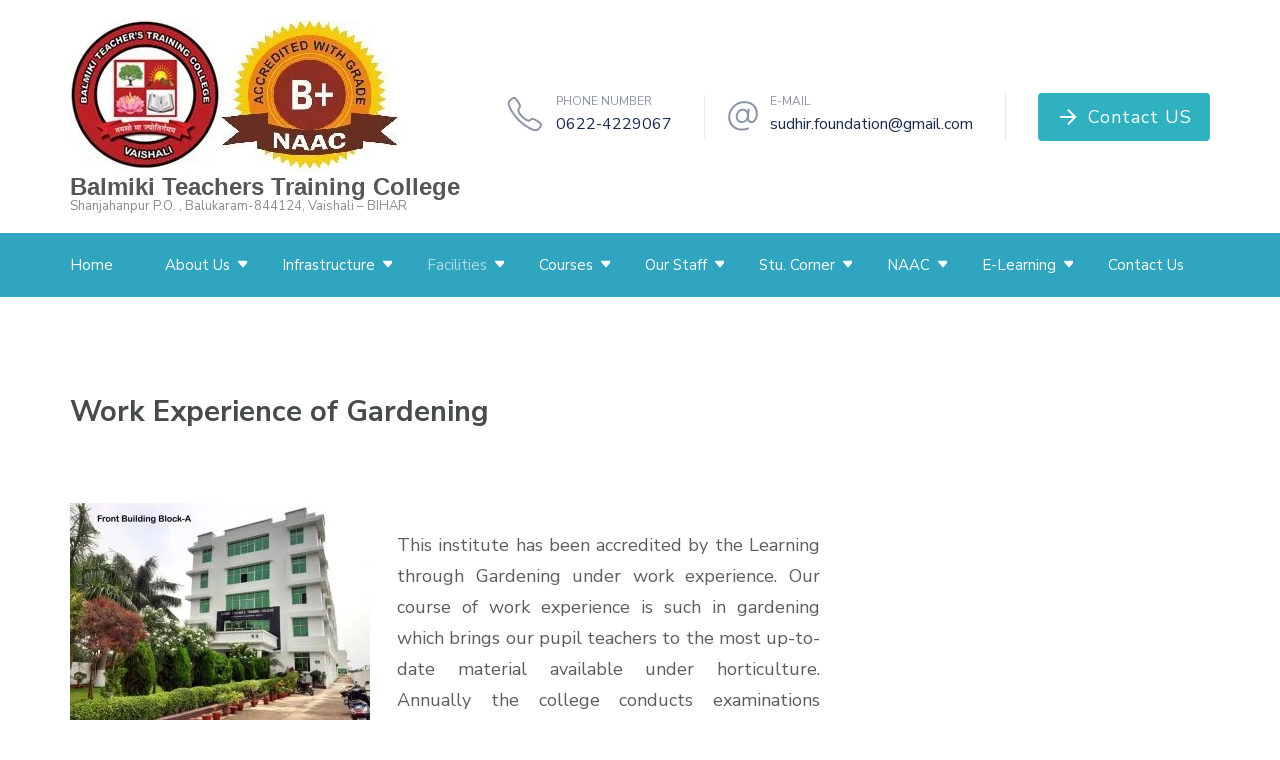

--- FILE ---
content_type: text/html; charset=UTF-8
request_url: https://balmikiteacherstrainingcollege.com/2022/01/19/work-experience-of-gardening/
body_size: 17003
content:
<!DOCTYPE html>
<html lang="en-US">
<head itemscope itemtype="https://schema.org/WebSite">
<meta charset="UTF-8">
<meta name="viewport" content="width=device-width, initial-scale=1">
<link rel="profile" href="http://gmpg.org/xfn/11">
<link rel="pingback" href="https://balmikiteacherstrainingcollege.com/xmlrpc.php">

<title>Work Experience of Gardening &#8211; Balmiki Teachers Training College</title>
<meta name='robots' content='max-image-preview:large' />
<link rel='dns-prefetch' href='//fonts.googleapis.com' />
<link rel="alternate" type="application/rss+xml" title="Balmiki Teachers Training College &raquo; Feed" href="https://balmikiteacherstrainingcollege.com/feed/" />
<link rel="alternate" title="oEmbed (JSON)" type="application/json+oembed" href="https://balmikiteacherstrainingcollege.com/wp-json/oembed/1.0/embed?url=https%3A%2F%2Fbalmikiteacherstrainingcollege.com%2F2022%2F01%2F19%2Fwork-experience-of-gardening%2F" />
<link rel="alternate" title="oEmbed (XML)" type="text/xml+oembed" href="https://balmikiteacherstrainingcollege.com/wp-json/oembed/1.0/embed?url=https%3A%2F%2Fbalmikiteacherstrainingcollege.com%2F2022%2F01%2F19%2Fwork-experience-of-gardening%2F&#038;format=xml" />
<style id='wp-img-auto-sizes-contain-inline-css' type='text/css'>
img:is([sizes=auto i],[sizes^="auto," i]){contain-intrinsic-size:3000px 1500px}
/*# sourceURL=wp-img-auto-sizes-contain-inline-css */
</style>

<link rel='stylesheet' id='twb-open-sans-css' href='https://fonts.googleapis.com/css?family=Open+Sans%3A300%2C400%2C500%2C600%2C700%2C800&#038;display=swap&#038;ver=6.9' type='text/css' media='all' />
<link rel='stylesheet' id='twbbwg-global-css' href='https://balmikiteacherstrainingcollege.com/wp-content/plugins/photo-gallery/booster/assets/css/global.css?ver=1.0.0' type='text/css' media='all' />
<style id='wp-emoji-styles-inline-css' type='text/css'>

	img.wp-smiley, img.emoji {
		display: inline !important;
		border: none !important;
		box-shadow: none !important;
		height: 1em !important;
		width: 1em !important;
		margin: 0 0.07em !important;
		vertical-align: -0.1em !important;
		background: none !important;
		padding: 0 !important;
	}
/*# sourceURL=wp-emoji-styles-inline-css */
</style>
<link rel='stylesheet' id='wp-block-library-css' href='https://balmikiteacherstrainingcollege.com/wp-includes/css/dist/block-library/style.min.css?ver=6.9' type='text/css' media='all' />
<style id='global-styles-inline-css' type='text/css'>
:root{--wp--preset--aspect-ratio--square: 1;--wp--preset--aspect-ratio--4-3: 4/3;--wp--preset--aspect-ratio--3-4: 3/4;--wp--preset--aspect-ratio--3-2: 3/2;--wp--preset--aspect-ratio--2-3: 2/3;--wp--preset--aspect-ratio--16-9: 16/9;--wp--preset--aspect-ratio--9-16: 9/16;--wp--preset--color--black: #000000;--wp--preset--color--cyan-bluish-gray: #abb8c3;--wp--preset--color--white: #ffffff;--wp--preset--color--pale-pink: #f78da7;--wp--preset--color--vivid-red: #cf2e2e;--wp--preset--color--luminous-vivid-orange: #ff6900;--wp--preset--color--luminous-vivid-amber: #fcb900;--wp--preset--color--light-green-cyan: #7bdcb5;--wp--preset--color--vivid-green-cyan: #00d084;--wp--preset--color--pale-cyan-blue: #8ed1fc;--wp--preset--color--vivid-cyan-blue: #0693e3;--wp--preset--color--vivid-purple: #9b51e0;--wp--preset--gradient--vivid-cyan-blue-to-vivid-purple: linear-gradient(135deg,rgb(6,147,227) 0%,rgb(155,81,224) 100%);--wp--preset--gradient--light-green-cyan-to-vivid-green-cyan: linear-gradient(135deg,rgb(122,220,180) 0%,rgb(0,208,130) 100%);--wp--preset--gradient--luminous-vivid-amber-to-luminous-vivid-orange: linear-gradient(135deg,rgb(252,185,0) 0%,rgb(255,105,0) 100%);--wp--preset--gradient--luminous-vivid-orange-to-vivid-red: linear-gradient(135deg,rgb(255,105,0) 0%,rgb(207,46,46) 100%);--wp--preset--gradient--very-light-gray-to-cyan-bluish-gray: linear-gradient(135deg,rgb(238,238,238) 0%,rgb(169,184,195) 100%);--wp--preset--gradient--cool-to-warm-spectrum: linear-gradient(135deg,rgb(74,234,220) 0%,rgb(151,120,209) 20%,rgb(207,42,186) 40%,rgb(238,44,130) 60%,rgb(251,105,98) 80%,rgb(254,248,76) 100%);--wp--preset--gradient--blush-light-purple: linear-gradient(135deg,rgb(255,206,236) 0%,rgb(152,150,240) 100%);--wp--preset--gradient--blush-bordeaux: linear-gradient(135deg,rgb(254,205,165) 0%,rgb(254,45,45) 50%,rgb(107,0,62) 100%);--wp--preset--gradient--luminous-dusk: linear-gradient(135deg,rgb(255,203,112) 0%,rgb(199,81,192) 50%,rgb(65,88,208) 100%);--wp--preset--gradient--pale-ocean: linear-gradient(135deg,rgb(255,245,203) 0%,rgb(182,227,212) 50%,rgb(51,167,181) 100%);--wp--preset--gradient--electric-grass: linear-gradient(135deg,rgb(202,248,128) 0%,rgb(113,206,126) 100%);--wp--preset--gradient--midnight: linear-gradient(135deg,rgb(2,3,129) 0%,rgb(40,116,252) 100%);--wp--preset--font-size--small: 13px;--wp--preset--font-size--medium: 20px;--wp--preset--font-size--large: 36px;--wp--preset--font-size--x-large: 42px;--wp--preset--spacing--20: 0.44rem;--wp--preset--spacing--30: 0.67rem;--wp--preset--spacing--40: 1rem;--wp--preset--spacing--50: 1.5rem;--wp--preset--spacing--60: 2.25rem;--wp--preset--spacing--70: 3.38rem;--wp--preset--spacing--80: 5.06rem;--wp--preset--shadow--natural: 6px 6px 9px rgba(0, 0, 0, 0.2);--wp--preset--shadow--deep: 12px 12px 50px rgba(0, 0, 0, 0.4);--wp--preset--shadow--sharp: 6px 6px 0px rgba(0, 0, 0, 0.2);--wp--preset--shadow--outlined: 6px 6px 0px -3px rgb(255, 255, 255), 6px 6px rgb(0, 0, 0);--wp--preset--shadow--crisp: 6px 6px 0px rgb(0, 0, 0);}:where(.is-layout-flex){gap: 0.5em;}:where(.is-layout-grid){gap: 0.5em;}body .is-layout-flex{display: flex;}.is-layout-flex{flex-wrap: wrap;align-items: center;}.is-layout-flex > :is(*, div){margin: 0;}body .is-layout-grid{display: grid;}.is-layout-grid > :is(*, div){margin: 0;}:where(.wp-block-columns.is-layout-flex){gap: 2em;}:where(.wp-block-columns.is-layout-grid){gap: 2em;}:where(.wp-block-post-template.is-layout-flex){gap: 1.25em;}:where(.wp-block-post-template.is-layout-grid){gap: 1.25em;}.has-black-color{color: var(--wp--preset--color--black) !important;}.has-cyan-bluish-gray-color{color: var(--wp--preset--color--cyan-bluish-gray) !important;}.has-white-color{color: var(--wp--preset--color--white) !important;}.has-pale-pink-color{color: var(--wp--preset--color--pale-pink) !important;}.has-vivid-red-color{color: var(--wp--preset--color--vivid-red) !important;}.has-luminous-vivid-orange-color{color: var(--wp--preset--color--luminous-vivid-orange) !important;}.has-luminous-vivid-amber-color{color: var(--wp--preset--color--luminous-vivid-amber) !important;}.has-light-green-cyan-color{color: var(--wp--preset--color--light-green-cyan) !important;}.has-vivid-green-cyan-color{color: var(--wp--preset--color--vivid-green-cyan) !important;}.has-pale-cyan-blue-color{color: var(--wp--preset--color--pale-cyan-blue) !important;}.has-vivid-cyan-blue-color{color: var(--wp--preset--color--vivid-cyan-blue) !important;}.has-vivid-purple-color{color: var(--wp--preset--color--vivid-purple) !important;}.has-black-background-color{background-color: var(--wp--preset--color--black) !important;}.has-cyan-bluish-gray-background-color{background-color: var(--wp--preset--color--cyan-bluish-gray) !important;}.has-white-background-color{background-color: var(--wp--preset--color--white) !important;}.has-pale-pink-background-color{background-color: var(--wp--preset--color--pale-pink) !important;}.has-vivid-red-background-color{background-color: var(--wp--preset--color--vivid-red) !important;}.has-luminous-vivid-orange-background-color{background-color: var(--wp--preset--color--luminous-vivid-orange) !important;}.has-luminous-vivid-amber-background-color{background-color: var(--wp--preset--color--luminous-vivid-amber) !important;}.has-light-green-cyan-background-color{background-color: var(--wp--preset--color--light-green-cyan) !important;}.has-vivid-green-cyan-background-color{background-color: var(--wp--preset--color--vivid-green-cyan) !important;}.has-pale-cyan-blue-background-color{background-color: var(--wp--preset--color--pale-cyan-blue) !important;}.has-vivid-cyan-blue-background-color{background-color: var(--wp--preset--color--vivid-cyan-blue) !important;}.has-vivid-purple-background-color{background-color: var(--wp--preset--color--vivid-purple) !important;}.has-black-border-color{border-color: var(--wp--preset--color--black) !important;}.has-cyan-bluish-gray-border-color{border-color: var(--wp--preset--color--cyan-bluish-gray) !important;}.has-white-border-color{border-color: var(--wp--preset--color--white) !important;}.has-pale-pink-border-color{border-color: var(--wp--preset--color--pale-pink) !important;}.has-vivid-red-border-color{border-color: var(--wp--preset--color--vivid-red) !important;}.has-luminous-vivid-orange-border-color{border-color: var(--wp--preset--color--luminous-vivid-orange) !important;}.has-luminous-vivid-amber-border-color{border-color: var(--wp--preset--color--luminous-vivid-amber) !important;}.has-light-green-cyan-border-color{border-color: var(--wp--preset--color--light-green-cyan) !important;}.has-vivid-green-cyan-border-color{border-color: var(--wp--preset--color--vivid-green-cyan) !important;}.has-pale-cyan-blue-border-color{border-color: var(--wp--preset--color--pale-cyan-blue) !important;}.has-vivid-cyan-blue-border-color{border-color: var(--wp--preset--color--vivid-cyan-blue) !important;}.has-vivid-purple-border-color{border-color: var(--wp--preset--color--vivid-purple) !important;}.has-vivid-cyan-blue-to-vivid-purple-gradient-background{background: var(--wp--preset--gradient--vivid-cyan-blue-to-vivid-purple) !important;}.has-light-green-cyan-to-vivid-green-cyan-gradient-background{background: var(--wp--preset--gradient--light-green-cyan-to-vivid-green-cyan) !important;}.has-luminous-vivid-amber-to-luminous-vivid-orange-gradient-background{background: var(--wp--preset--gradient--luminous-vivid-amber-to-luminous-vivid-orange) !important;}.has-luminous-vivid-orange-to-vivid-red-gradient-background{background: var(--wp--preset--gradient--luminous-vivid-orange-to-vivid-red) !important;}.has-very-light-gray-to-cyan-bluish-gray-gradient-background{background: var(--wp--preset--gradient--very-light-gray-to-cyan-bluish-gray) !important;}.has-cool-to-warm-spectrum-gradient-background{background: var(--wp--preset--gradient--cool-to-warm-spectrum) !important;}.has-blush-light-purple-gradient-background{background: var(--wp--preset--gradient--blush-light-purple) !important;}.has-blush-bordeaux-gradient-background{background: var(--wp--preset--gradient--blush-bordeaux) !important;}.has-luminous-dusk-gradient-background{background: var(--wp--preset--gradient--luminous-dusk) !important;}.has-pale-ocean-gradient-background{background: var(--wp--preset--gradient--pale-ocean) !important;}.has-electric-grass-gradient-background{background: var(--wp--preset--gradient--electric-grass) !important;}.has-midnight-gradient-background{background: var(--wp--preset--gradient--midnight) !important;}.has-small-font-size{font-size: var(--wp--preset--font-size--small) !important;}.has-medium-font-size{font-size: var(--wp--preset--font-size--medium) !important;}.has-large-font-size{font-size: var(--wp--preset--font-size--large) !important;}.has-x-large-font-size{font-size: var(--wp--preset--font-size--x-large) !important;}
/*# sourceURL=global-styles-inline-css */
</style>

<style id='classic-theme-styles-inline-css' type='text/css'>
/*! This file is auto-generated */
.wp-block-button__link{color:#fff;background-color:#32373c;border-radius:9999px;box-shadow:none;text-decoration:none;padding:calc(.667em + 2px) calc(1.333em + 2px);font-size:1.125em}.wp-block-file__button{background:#32373c;color:#fff;text-decoration:none}
/*# sourceURL=/wp-includes/css/classic-themes.min.css */
</style>
<link rel='stylesheet' id='contact-form-7-css' href='https://balmikiteacherstrainingcollege.com/wp-content/plugins/contact-form-7/includes/css/styles.css?ver=6.0.5' type='text/css' media='all' />
<link rel='stylesheet' id='bwg_fonts-css' href='https://balmikiteacherstrainingcollege.com/wp-content/plugins/photo-gallery/css/bwg-fonts/fonts.css?ver=0.0.1' type='text/css' media='all' />
<link rel='stylesheet' id='sumoselect-css' href='https://balmikiteacherstrainingcollege.com/wp-content/plugins/photo-gallery/css/sumoselect.min.css?ver=3.4.6' type='text/css' media='all' />
<link rel='stylesheet' id='mCustomScrollbar-css' href='https://balmikiteacherstrainingcollege.com/wp-content/plugins/photo-gallery/css/jquery.mCustomScrollbar.min.css?ver=3.1.5' type='text/css' media='all' />
<link rel='stylesheet' id='bwg_googlefonts-css' href='https://fonts.googleapis.com/css?family=Ubuntu&#038;subset=greek,latin,greek-ext,vietnamese,cyrillic-ext,latin-ext,cyrillic' type='text/css' media='all' />
<link rel='stylesheet' id='bwg_frontend-css' href='https://balmikiteacherstrainingcollege.com/wp-content/plugins/photo-gallery/css/styles.min.css?ver=1.8.34' type='text/css' media='all' />
<link rel='stylesheet' id='education-zone-style-css' href='https://balmikiteacherstrainingcollege.com/wp-content/themes/education-zone/style.css?ver=6.9' type='text/css' media='all' />
<link rel='stylesheet' id='education-elite-style-css' href='https://balmikiteacherstrainingcollege.com/wp-content/themes/education-elite/style.css?ver=1.0.2' type='text/css' media='all' />
<link rel='stylesheet' id='owl-carousel-css' href='https://balmikiteacherstrainingcollege.com/wp-content/themes/education-zone/css/owl.carousel.min.css?ver=6.9' type='text/css' media='all' />
<link rel='stylesheet' id='owl-theme-default-css' href='https://balmikiteacherstrainingcollege.com/wp-content/themes/education-zone/css/owl.theme.default.min.css?ver=6.9' type='text/css' media='all' />
<link rel='stylesheet' id='education-zone-google-fonts-css' href='https://fonts.googleapis.com/css?family=Nunito+Sans%3A300%2C300i%2C400%2C400i%2C600%2C600i%2C700%2C700i%2C800%2C800i%7COxygen%3A400%2C700&#038;ver=6.9#038;display=fallback' type='text/css' media='all' />
<link rel='stylesheet' id='tablepress-default-css' href='https://balmikiteacherstrainingcollege.com/wp-content/plugins/tablepress/css/build/default.css?ver=3.0.4' type='text/css' media='all' />
<script type="text/javascript" src="https://balmikiteacherstrainingcollege.com/wp-includes/js/jquery/jquery.min.js?ver=3.7.1" id="jquery-core-js"></script>
<script type="text/javascript" src="https://balmikiteacherstrainingcollege.com/wp-includes/js/jquery/jquery-migrate.min.js?ver=3.4.1" id="jquery-migrate-js"></script>
<script type="text/javascript" src="https://balmikiteacherstrainingcollege.com/wp-content/plugins/photo-gallery/booster/assets/js/circle-progress.js?ver=1.2.2" id="twbbwg-circle-js"></script>
<script type="text/javascript" id="twbbwg-global-js-extra">
/* <![CDATA[ */
var twb = {"nonce":"0bc0c40fc1","ajax_url":"https://balmikiteacherstrainingcollege.com/wp-admin/admin-ajax.php","plugin_url":"https://balmikiteacherstrainingcollege.com/wp-content/plugins/photo-gallery/booster","href":"https://balmikiteacherstrainingcollege.com/wp-admin/admin.php?page=twbbwg_photo-gallery"};
var twb = {"nonce":"0bc0c40fc1","ajax_url":"https://balmikiteacherstrainingcollege.com/wp-admin/admin-ajax.php","plugin_url":"https://balmikiteacherstrainingcollege.com/wp-content/plugins/photo-gallery/booster","href":"https://balmikiteacherstrainingcollege.com/wp-admin/admin.php?page=twbbwg_photo-gallery"};
//# sourceURL=twbbwg-global-js-extra
/* ]]> */
</script>
<script type="text/javascript" src="https://balmikiteacherstrainingcollege.com/wp-content/plugins/photo-gallery/booster/assets/js/global.js?ver=1.0.0" id="twbbwg-global-js"></script>
<script type="text/javascript" src="https://balmikiteacherstrainingcollege.com/wp-content/plugins/photo-gallery/js/jquery.sumoselect.min.js?ver=3.4.6" id="sumoselect-js"></script>
<script type="text/javascript" src="https://balmikiteacherstrainingcollege.com/wp-content/plugins/photo-gallery/js/tocca.min.js?ver=2.0.9" id="bwg_mobile-js"></script>
<script type="text/javascript" src="https://balmikiteacherstrainingcollege.com/wp-content/plugins/photo-gallery/js/jquery.mCustomScrollbar.concat.min.js?ver=3.1.5" id="mCustomScrollbar-js"></script>
<script type="text/javascript" src="https://balmikiteacherstrainingcollege.com/wp-content/plugins/photo-gallery/js/jquery.fullscreen.min.js?ver=0.6.0" id="jquery-fullscreen-js"></script>
<script type="text/javascript" id="bwg_frontend-js-extra">
/* <![CDATA[ */
var bwg_objectsL10n = {"bwg_field_required":"field is required.","bwg_mail_validation":"This is not a valid email address.","bwg_search_result":"There are no images matching your search.","bwg_select_tag":"Select Tag","bwg_order_by":"Order By","bwg_search":"Search","bwg_show_ecommerce":"Show Ecommerce","bwg_hide_ecommerce":"Hide Ecommerce","bwg_show_comments":"Show Comments","bwg_hide_comments":"Hide Comments","bwg_restore":"Restore","bwg_maximize":"Maximize","bwg_fullscreen":"Fullscreen","bwg_exit_fullscreen":"Exit Fullscreen","bwg_search_tag":"SEARCH...","bwg_tag_no_match":"No tags found","bwg_all_tags_selected":"All tags selected","bwg_tags_selected":"tags selected","play":"Play","pause":"Pause","is_pro":"","bwg_play":"Play","bwg_pause":"Pause","bwg_hide_info":"Hide info","bwg_show_info":"Show info","bwg_hide_rating":"Hide rating","bwg_show_rating":"Show rating","ok":"Ok","cancel":"Cancel","select_all":"Select all","lazy_load":"0","lazy_loader":"https://balmikiteacherstrainingcollege.com/wp-content/plugins/photo-gallery/images/ajax_loader.png","front_ajax":"0","bwg_tag_see_all":"see all tags","bwg_tag_see_less":"see less tags"};
//# sourceURL=bwg_frontend-js-extra
/* ]]> */
</script>
<script type="text/javascript" src="https://balmikiteacherstrainingcollege.com/wp-content/plugins/photo-gallery/js/scripts.min.js?ver=1.8.34" id="bwg_frontend-js"></script>
<link rel="https://api.w.org/" href="https://balmikiteacherstrainingcollege.com/wp-json/" /><link rel="alternate" title="JSON" type="application/json" href="https://balmikiteacherstrainingcollege.com/wp-json/wp/v2/posts/567" /><link rel="EditURI" type="application/rsd+xml" title="RSD" href="https://balmikiteacherstrainingcollege.com/xmlrpc.php?rsd" />
<meta name="generator" content="WordPress 6.9" />
<link rel="canonical" href="https://balmikiteacherstrainingcollege.com/2022/01/19/work-experience-of-gardening/" />
<link rel='shortlink' href='https://balmikiteacherstrainingcollege.com/?p=567' />
<link rel="icon" href="https://balmikiteacherstrainingcollege.com/wp-content/uploads/2025/03/cropped-cropped-ce4180d1-c1b3-4109-b6e1-be0127e3ae00-32x32.jpg" sizes="32x32" />
<link rel="icon" href="https://balmikiteacherstrainingcollege.com/wp-content/uploads/2025/03/cropped-cropped-ce4180d1-c1b3-4109-b6e1-be0127e3ae00-192x192.jpg" sizes="192x192" />
<link rel="apple-touch-icon" href="https://balmikiteacherstrainingcollege.com/wp-content/uploads/2025/03/cropped-cropped-ce4180d1-c1b3-4109-b6e1-be0127e3ae00-180x180.jpg" />
<meta name="msapplication-TileImage" content="https://balmikiteacherstrainingcollege.com/wp-content/uploads/2025/03/cropped-cropped-ce4180d1-c1b3-4109-b6e1-be0127e3ae00-270x270.jpg" />
		<style type="text/css" id="wp-custom-css">
			#primary .entry-meta svg {
    color: #878b8d;
    font-size: 14px;
    margin-right: 10px;
    display: none;
}

#primary .entry-meta a {
    color: #878b8d;
    font-size: 14px;
    display: none;
}

.featured-courses ul li {
    width: 50%;
    list-style: none;
    float: left;
    padding: 0 6px;
}

.site-footer {
    background: #eee;
    padding: 40px 0 0px 0;
}

.site-header .header-bottom {
    background: #2fa5bf;
}

.post-thumbnail {
    display: none;
}

.site-title a {
    font-size: 24px;
    color: #555658;
    font-weight: 700;
    font-family: 'Roboto', sans-serif;
}

.main-navigation a {
    font-size: 15px;
    line-height: 24px;
    font-weight: 400;
    padding: 20px 0;
}

.banner .banner-text .btn-two {
    background: none;
    border: 2px solid #fff;
    position: relative;
    padding: 16px 32px 16px 32px;
    transition: 0.3s ease all;
    cursor: pointer;
    margin-bottom: 20px;
    /* size: a4; */
    font-size: larger;
}		</style>
		</head>

<body class="wp-singular post-template-default single single-post postid-567 single-format-standard wp-custom-logo wp-theme-education-zone wp-child-theme-education-elite" itemscope itemtype="https://schema.org/WebPage">
    <div id="page" class="site">
        <a class="skip-link screen-reader-text" href="#acc-content">Skip to content (Press Enter)</a>
        <header id="masthead" class="site-header header-two" role="banner" itemscope itemtype="https://schema.org/WPHeader">
        <div class="header-holder">
            
            <div class="header-m">
                <div class="container">

                                        <div class="site-branding" itemscope itemtype="https://schema.org/Organization">
                <a href="https://balmikiteacherstrainingcollege.com/" class="custom-logo-link" rel="home"><img width="336" height="155" src="https://balmikiteacherstrainingcollege.com/wp-content/uploads/2025/03/cropped-3.jpg" class="custom-logo" alt="Balmiki Teachers Training College" decoding="async" fetchpriority="high" srcset="https://balmikiteacherstrainingcollege.com/wp-content/uploads/2025/03/cropped-3.jpg 336w, https://balmikiteacherstrainingcollege.com/wp-content/uploads/2025/03/cropped-3-300x138.jpg 300w" sizes="(max-width: 336px) 100vw, 336px" /></a><div class="site-branding-wrapper">                            <p class="site-title" itemprop="name"><a href="https://balmikiteacherstrainingcollege.com/" rel="home" itemprop="url">Balmiki Teachers Training College</a></p>
                                                    <p class="site-description" itemprop="description">Shanjahanpur P.O. , Balukaram-844124, Vaishali &#8211; BIHAR</p>
                        </div>                 
            </div><!-- .site-branding -->
                                    <div class="header-info">
                                                                           <div class="phone">
                                               <span class="label">Phone Number</span>
                                               <a href="tel:06224229067" class="tel-link">0622-4229067</a>
                                           </div>
                                           
                                           <div class="email">
                                               <span class="label">E-Mail</span>
                                               <a href="mailto:sudhir.foundation@gmail.com">sudhir.foundation@gmail.com</a>
                                           </div>
                                                                              <div class="btn-cta">
                                           <a href="http://balmikiteacherstrainingcollege.com/contact-us/">Contact US</a>
                                       </div>
                                                                </div>
                                            </div>
            </div>
        </div>
        <div class="sticky-holder"></div>  
        <div class="header-bottom">
            <div class="container">
                <nav id="site-navigation" class="main-navigation" role="navigation" itemscope itemtype="https://schema.org/SiteNavigationElement">                        
                    <div class="menu-primary-menu-container"><ul id="primary-menu" class="menu"><li id="menu-item-233" class="menu-item menu-item-type-post_type menu-item-object-page menu-item-home menu-item-233"><a href="https://balmikiteacherstrainingcollege.com/">Home</a></li>
<li id="menu-item-457" class="menu-item menu-item-type-post_type menu-item-object-page menu-item-has-children menu-item-457"><a href="https://balmikiteacherstrainingcollege.com/about/">About Us</a>
<ul class="sub-menu">
	<li id="menu-item-538" class="menu-item menu-item-type-post_type menu-item-object-post menu-item-538"><a href="https://balmikiteacherstrainingcollege.com/2022/01/19/our-mission/">Our Mission</a></li>
	<li id="menu-item-542" class="menu-item menu-item-type-post_type menu-item-object-post menu-item-542"><a href="https://balmikiteacherstrainingcollege.com/2022/01/19/our-vision/">Our Vision</a></li>
	<li id="menu-item-848" class="menu-item menu-item-type-post_type menu-item-object-post menu-item-848"><a href="https://balmikiteacherstrainingcollege.com/2022/01/27/aims-and-objectives/">Aims and Objective</a></li>
	<li id="menu-item-551" class="menu-item menu-item-type-post_type menu-item-object-post menu-item-551"><a href="https://balmikiteacherstrainingcollege.com/2022/01/19/affiliations-recognition/">Affiliations &#038; Recognition</a></li>
	<li id="menu-item-555" class="menu-item menu-item-type-post_type menu-item-object-post menu-item-555"><a href="https://balmikiteacherstrainingcollege.com/2022/01/19/mandatory-disclosure/">Mandatory Disclosure</a></li>
	<li id="menu-item-851" class="menu-item menu-item-type-post_type menu-item-object-post menu-item-851"><a href="https://balmikiteacherstrainingcollege.com/2022/01/27/minimum-disclosure-form-for-college/">Minimum Disclosure Form for College</a></li>
	<li id="menu-item-708" class="menu-item menu-item-type-post_type menu-item-object-post menu-item-708"><a href="https://balmikiteacherstrainingcollege.com/2022/01/21/audit-reports/">Audit Reports</a></li>
	<li id="menu-item-1234" class="menu-item menu-item-type-post_type menu-item-object-post menu-item-1234"><a href="https://balmikiteacherstrainingcollege.com/2024/12/01/income-expenditure/">Income &#038; Expenditure</a></li>
	<li id="menu-item-859" class="menu-item menu-item-type-post_type menu-item-object-post menu-item-859"><a href="https://balmikiteacherstrainingcollege.com/2022/01/27/executive-committee/">Executive Committee</a></li>
	<li id="menu-item-860" class="menu-item menu-item-type-post_type menu-item-object-post menu-item-860"><a href="https://balmikiteacherstrainingcollege.com/2022/01/27/board-of-directors/">Board of Directors</a></li>
</ul>
</li>
<li id="menu-item-581" class="menu-item menu-item-type-custom menu-item-object-custom menu-item-has-children menu-item-581"><a href="#">Infrastructure</a>
<ul class="sub-menu">
	<li id="menu-item-855" class="menu-item menu-item-type-post_type menu-item-object-post menu-item-855"><a href="https://balmikiteacherstrainingcollege.com/2022/01/27/land-details/">Land Details</a></li>
	<li id="menu-item-856" class="menu-item menu-item-type-post_type menu-item-object-post menu-item-856"><a href="https://balmikiteacherstrainingcollege.com/2022/01/27/building-details/">Building Details</a></li>
	<li id="menu-item-590" class="menu-item menu-item-type-post_type menu-item-object-post menu-item-590"><a href="https://balmikiteacherstrainingcollege.com/2022/01/19/campus/">Campus</a></li>
</ul>
</li>
<li id="menu-item-857" class="menu-item menu-item-type-post_type menu-item-object-post current-menu-ancestor current-menu-parent menu-item-has-children menu-item-857"><a href="https://balmikiteacherstrainingcollege.com/2022/01/27/facilities/">Facilities</a>
<ul class="sub-menu">
	<li id="menu-item-589" class="menu-item menu-item-type-post_type menu-item-object-post menu-item-589"><a href="https://balmikiteacherstrainingcollege.com/2022/01/19/classrooms/">Classrooms</a></li>
	<li id="menu-item-588" class="menu-item menu-item-type-post_type menu-item-object-post menu-item-588"><a href="https://balmikiteacherstrainingcollege.com/2022/01/19/library-book-bank/">Library &#038; Book Bank</a></li>
	<li id="menu-item-587" class="menu-item menu-item-type-post_type menu-item-object-post menu-item-587"><a href="https://balmikiteacherstrainingcollege.com/2022/01/19/lcd-video-projection-facility/">LCD Video Projection Facility</a></li>
	<li id="menu-item-585" class="menu-item menu-item-type-post_type menu-item-object-post menu-item-585"><a href="https://balmikiteacherstrainingcollege.com/2022/01/19/computer-lab/">Computer Lab</a></li>
	<li id="menu-item-584" class="menu-item menu-item-type-post_type menu-item-object-post menu-item-584"><a href="https://balmikiteacherstrainingcollege.com/2022/01/19/psychology-lab/">Psychology Lab</a></li>
	<li id="menu-item-583" class="menu-item menu-item-type-post_type menu-item-object-post menu-item-583"><a href="https://balmikiteacherstrainingcollege.com/2022/01/19/language-lab/">Language  Lab</a></li>
	<li id="menu-item-586" class="menu-item menu-item-type-post_type menu-item-object-post current-menu-item menu-item-586"><a href="https://balmikiteacherstrainingcollege.com/2022/01/19/work-experience-of-gardening/" aria-current="page">Work Experience of Gardening</a></li>
	<li id="menu-item-582" class="menu-item menu-item-type-post_type menu-item-object-post menu-item-582"><a href="https://balmikiteacherstrainingcollege.com/2022/01/19/security-system/">Security System</a></li>
</ul>
</li>
<li id="menu-item-591" class="menu-item menu-item-type-custom menu-item-object-custom menu-item-has-children menu-item-591"><a href="#">Courses</a>
<ul class="sub-menu">
	<li id="menu-item-592" class="menu-item menu-item-type-post_type menu-item-object-post menu-item-592"><a href="https://balmikiteacherstrainingcollege.com/2016/11/16/b-ed/">B.ED.</a></li>
	<li id="menu-item-874" class="menu-item menu-item-type-post_type menu-item-object-post menu-item-874"><a href="https://balmikiteacherstrainingcollege.com/2022/03/26/d-el-ed/">D.El.Ed.</a></li>
</ul>
</li>
<li id="menu-item-595" class="menu-item menu-item-type-custom menu-item-object-custom menu-item-has-children menu-item-595"><a href="#">Our Staff</a>
<ul class="sub-menu">
	<li id="menu-item-849" class="menu-item menu-item-type-post_type menu-item-object-post menu-item-849"><a href="https://balmikiteacherstrainingcollege.com/2022/01/27/man-power/">Man Power</a></li>
</ul>
</li>
<li id="menu-item-607" class="menu-item menu-item-type-custom menu-item-object-custom menu-item-has-children menu-item-607"><a href="#">Stu. Corner</a>
<ul class="sub-menu">
	<li id="menu-item-852" class="menu-item menu-item-type-post_type menu-item-object-post menu-item-852"><a href="https://balmikiteacherstrainingcollege.com/2022/01/27/admission/">Admission</a></li>
	<li id="menu-item-896" class="menu-item menu-item-type-custom menu-item-object-custom menu-item-has-children menu-item-896"><a href="#">Students List</a>
	<ul class="sub-menu">
		<li id="menu-item-898" class="menu-item menu-item-type-post_type menu-item-object-post menu-item-898"><a href="https://balmikiteacherstrainingcollege.com/2022/03/26/b-ed-student-list-2021-23/">B.Ed. Student List 2021-23</a></li>
		<li id="menu-item-897" class="menu-item menu-item-type-post_type menu-item-object-post menu-item-897"><a href="https://balmikiteacherstrainingcollege.com/2022/03/26/d-el-ed-student-list-2021-23/">D.El.Ed. Student List 2021-23</a></li>
	</ul>
</li>
	<li id="menu-item-853" class="menu-item menu-item-type-post_type menu-item-object-post menu-item-853"><a href="https://balmikiteacherstrainingcollege.com/2022/01/27/rules-and-regulations/">Rules and Regulations</a></li>
	<li id="menu-item-703" class="menu-item menu-item-type-post_type menu-item-object-post menu-item-703"><a href="https://balmikiteacherstrainingcollege.com/2022/01/21/bio-metric-attendance/">Bio Metric Attendance</a></li>
	<li id="menu-item-612" class="menu-item menu-item-type-post_type menu-item-object-post menu-item-612"><a href="https://balmikiteacherstrainingcollege.com/2022/01/19/scholarship-details/">Scholarship Details</a></li>
	<li id="menu-item-858" class="menu-item menu-item-type-post_type menu-item-object-post menu-item-858"><a href="https://balmikiteacherstrainingcollege.com/2022/01/27/activities/">Activities</a></li>
</ul>
</li>
<li id="menu-item-946" class="menu-item menu-item-type-custom menu-item-object-custom menu-item-has-children menu-item-946"><a href="#">NAAC</a>
<ul class="sub-menu">
	<li id="menu-item-1411" class="menu-item menu-item-type-post_type menu-item-object-post menu-item-1411"><a href="https://balmikiteacherstrainingcollege.com/2025/03/20/naac-peer-team-visit/">NAAC Peer Team Visit</a></li>
	<li id="menu-item-1419" class="menu-item menu-item-type-post_type menu-item-object-post menu-item-1419"><a href="https://balmikiteacherstrainingcollege.com/2025/03/20/5-star-rating-by-naac/">5 Star Rating by NAAC</a></li>
	<li id="menu-item-1224" class="menu-item menu-item-type-post_type menu-item-object-page menu-item-1224"><a href="https://balmikiteacherstrainingcollege.com/ssr/">SSR</a></li>
	<li id="menu-item-959" class="menu-item menu-item-type-post_type menu-item-object-post menu-item-959"><a href="https://balmikiteacherstrainingcollege.com/2023/07/05/iiqa/">IIQA</a></li>
	<li id="menu-item-958" class="menu-item menu-item-type-post_type menu-item-object-post menu-item-958"><a href="https://balmikiteacherstrainingcollege.com/2023/07/05/iqac/">IQAC</a></li>
	<li id="menu-item-957" class="menu-item menu-item-type-post_type menu-item-object-post menu-item-957"><a href="https://balmikiteacherstrainingcollege.com/2023/07/05/rti/">RTI</a></li>
	<li id="menu-item-956" class="menu-item menu-item-type-post_type menu-item-object-post menu-item-956"><a href="https://balmikiteacherstrainingcollege.com/2023/07/05/geotag-pictures/">GEOTAG PICTURES</a></li>
	<li id="menu-item-955" class="menu-item menu-item-type-post_type menu-item-object-post menu-item-955"><a href="https://balmikiteacherstrainingcollege.com/2023/07/05/college-prospectus/">College Prospectus</a></li>
	<li id="menu-item-998" class="menu-item menu-item-type-post_type menu-item-object-post menu-item-998"><a href="https://balmikiteacherstrainingcollege.com/2023/08/28/academic-calendar/">Academic Calendar</a></li>
	<li id="menu-item-1004" class="menu-item menu-item-type-post_type menu-item-object-page menu-item-1004"><a href="https://balmikiteacherstrainingcollege.com/students-admission-details/">Students Admission Details</a></li>
	<li id="menu-item-999" class="menu-item menu-item-type-post_type menu-item-object-post menu-item-999"><a href="https://balmikiteacherstrainingcollege.com/2023/08/28/time-table/">Time Table</a></li>
	<li id="menu-item-954" class="menu-item menu-item-type-post_type menu-item-object-post menu-item-954"><a href="https://balmikiteacherstrainingcollege.com/2023/07/05/code-of-conduct/">Code of Conduct</a></li>
	<li id="menu-item-953" class="menu-item menu-item-type-post_type menu-item-object-post menu-item-953"><a href="https://balmikiteacherstrainingcollege.com/2023/07/05/institutional-policy/">Institutional Policy</a></li>
	<li id="menu-item-952" class="menu-item menu-item-type-post_type menu-item-object-post menu-item-952"><a href="https://balmikiteacherstrainingcollege.com/2023/07/05/organogram/">ORGANOGRAM</a></li>
	<li id="menu-item-951" class="menu-item menu-item-type-post_type menu-item-object-post menu-item-has-children menu-item-951"><a href="https://balmikiteacherstrainingcollege.com/2023/07/05/committees/">Committees</a>
	<ul class="sub-menu">
		<li id="menu-item-1205" class="menu-item menu-item-type-post_type menu-item-object-post menu-item-1205"><a href="https://balmikiteacherstrainingcollege.com/2024/07/07/iqac-cell/">IQAC Cell</a></li>
		<li id="menu-item-1204" class="menu-item menu-item-type-post_type menu-item-object-post menu-item-1204"><a href="https://balmikiteacherstrainingcollege.com/2024/07/07/grievance-cell/">Grievance Cell</a></li>
		<li id="menu-item-1203" class="menu-item menu-item-type-post_type menu-item-object-post menu-item-1203"><a href="https://balmikiteacherstrainingcollege.com/2024/07/07/curriculum-planing-development-cell/">Curriculum Planing &#038; Development Cell</a></li>
		<li id="menu-item-1202" class="menu-item menu-item-type-post_type menu-item-object-post menu-item-1202"><a href="https://balmikiteacherstrainingcollege.com/2024/07/07/alumni-association-cell/">Alumni Association Cell</a></li>
		<li id="menu-item-1201" class="menu-item menu-item-type-post_type menu-item-object-post menu-item-1201"><a href="https://balmikiteacherstrainingcollege.com/2024/07/07/selection-committee/">Selection Committee</a></li>
		<li id="menu-item-1200" class="menu-item menu-item-type-post_type menu-item-object-post menu-item-1200"><a href="https://balmikiteacherstrainingcollege.com/2024/07/07/sports-cultural-committee/">Sports &#038; Cultural Committee</a></li>
		<li id="menu-item-1199" class="menu-item menu-item-type-post_type menu-item-object-post menu-item-1199"><a href="https://balmikiteacherstrainingcollege.com/2024/07/07/anti-ragging-sexual-harassement/">Anti Ragging &#038; Sexual Harassement</a></li>
		<li id="menu-item-1198" class="menu-item menu-item-type-post_type menu-item-object-post menu-item-1198"><a href="https://balmikiteacherstrainingcollege.com/2024/07/07/library-advisory-committee/">Library Advisory Committee</a></li>
		<li id="menu-item-1197" class="menu-item menu-item-type-post_type menu-item-object-post menu-item-1197"><a href="https://balmikiteacherstrainingcollege.com/2024/07/07/admission-committee/">Admission Committee</a></li>
		<li id="menu-item-1196" class="menu-item menu-item-type-post_type menu-item-object-post menu-item-1196"><a href="https://balmikiteacherstrainingcollege.com/2024/07/07/women-cell/">Women Cell</a></li>
		<li id="menu-item-1195" class="menu-item menu-item-type-post_type menu-item-object-post menu-item-1195"><a href="https://balmikiteacherstrainingcollege.com/2024/07/07/placement-cell/">Placement Cell</a></li>
	</ul>
</li>
	<li id="menu-item-950" class="menu-item menu-item-type-post_type menu-item-object-post menu-item-950"><a href="https://balmikiteacherstrainingcollege.com/2023/07/05/mous/">MoUs</a></li>
	<li id="menu-item-949" class="menu-item menu-item-type-post_type menu-item-object-post menu-item-949"><a href="https://balmikiteacherstrainingcollege.com/2023/07/05/teaching-internship-school/">Teaching Internship School</a></li>
	<li id="menu-item-948" class="menu-item menu-item-type-post_type menu-item-object-post menu-item-948"><a href="https://balmikiteacherstrainingcollege.com/2023/07/05/aishe-certificate/">AISHE-Certificate</a></li>
	<li id="menu-item-947" class="menu-item menu-item-type-post_type menu-item-object-post menu-item-947"><a href="https://balmikiteacherstrainingcollege.com/2023/07/05/plo-clo/">PLO &#038; CLO</a></li>
	<li id="menu-item-1015" class="menu-item menu-item-type-post_type menu-item-object-post menu-item-1015"><a href="https://balmikiteacherstrainingcollege.com/2024/06/17/mom/">MOM</a></li>
	<li id="menu-item-964" class="menu-item menu-item-type-post_type menu-item-object-post menu-item-964"><a href="https://balmikiteacherstrainingcollege.com/2023/07/05/yoga/">YOGA</a></li>
	<li id="menu-item-965" class="menu-item menu-item-type-post_type menu-item-object-post menu-item-965"><a href="https://balmikiteacherstrainingcollege.com/2023/07/05/co-curricular-activities/">Co-Curricular Activities</a></li>
</ul>
</li>
<li id="menu-item-1214" class="menu-item menu-item-type-custom menu-item-object-custom menu-item-has-children menu-item-1214"><a href="#">E-Learning</a>
<ul class="sub-menu">
	<li id="menu-item-1215" class="menu-item menu-item-type-post_type menu-item-object-post menu-item-1215"><a href="https://balmikiteacherstrainingcollege.com/2024/07/07/teacher-login/">Teacher Login</a></li>
	<li id="menu-item-1216" class="menu-item menu-item-type-post_type menu-item-object-post menu-item-1216"><a href="https://balmikiteacherstrainingcollege.com/2024/07/07/student-login/">Student Login</a></li>
</ul>
</li>
<li id="menu-item-337" class="menu-item menu-item-type-post_type menu-item-object-page menu-item-337"><a href="https://balmikiteacherstrainingcollege.com/contact-us/">Contact Us</a></li>
</ul></div>                </nav><!-- #site-navigation -->
                            </div>
        </div>
        
    </header><!-- #masthead -->
            <div class="mobile-header">
            <div class="container">
                <div class="site-branding">
                    <div class="img-logo"><a href="https://balmikiteacherstrainingcollege.com/" class="custom-logo-link" rel="home"><img width="336" height="155" src="https://balmikiteacherstrainingcollege.com/wp-content/uploads/2025/03/cropped-3.jpg" class="custom-logo" alt="Balmiki Teachers Training College" decoding="async" srcset="https://balmikiteacherstrainingcollege.com/wp-content/uploads/2025/03/cropped-3.jpg 336w, https://balmikiteacherstrainingcollege.com/wp-content/uploads/2025/03/cropped-3-300x138.jpg 300w" sizes="(max-width: 336px) 100vw, 336px" /></a></div><!-- .img-logo -->                    <div class="text-logo">
                                                <p class="site-title"><a href="https://balmikiteacherstrainingcollege.com/">Balmiki Teachers Training College</a></p>
                                                   <p class="site-description">Shanjahanpur P.O. , Balukaram-844124, Vaishali &#8211; BIHAR</p>
                                            </div>
                </div> <!-- site-branding ends -->
                <button class="menu-opener" data-toggle-target=".main-menu-modal" data-toggle-body-class="showing-main-menu-modal" aria-expanded="false" data-set-focus=".close-main-nav-toggle">
                    <span></span>
                    <span></span>
                    <span></span>
                </button> <!-- menu-opener ends -->
            </div> <!-- container ends -->

            <div class="mobile-menu">
                <nav id="mobile-site-navigation" class="main-navigation mobile-navigation">
                    <div class="primary-menu-list main-menu-modal cover-modal" data-modal-target-string=".main-menu-modal">
                        <button class="btn-close-menu close-main-nav-toggle" data-toggle-target=".main-menu-modal" data-toggle-body-class="showing-main-menu-modal" aria-expanded="false" data-set-focus=".main-menu-modal"></button>
                        <form role="search" method="get" class="search-form" action="https://balmikiteacherstrainingcollege.com/">
				<label>
					<span class="screen-reader-text">Search for:</span>
					<input type="search" class="search-field" placeholder="Search &hellip;" value="" name="s" />
				</label>
				<input type="submit" class="search-submit" value="Search" />
			</form> 
                        <div class="mobile-menu-title" aria-label="Mobile">
                            <div class="menu-primary-menu-container"><ul id="mobile-primary-menu" class="nav-menu main-menu-modal"><li class="menu-item menu-item-type-post_type menu-item-object-page menu-item-home menu-item-233"><a href="https://balmikiteacherstrainingcollege.com/">Home</a></li>
<li class="menu-item menu-item-type-post_type menu-item-object-page menu-item-has-children menu-item-457"><a href="https://balmikiteacherstrainingcollege.com/about/">About Us</a>
<ul class="sub-menu">
	<li class="menu-item menu-item-type-post_type menu-item-object-post menu-item-538"><a href="https://balmikiteacherstrainingcollege.com/2022/01/19/our-mission/">Our Mission</a></li>
	<li class="menu-item menu-item-type-post_type menu-item-object-post menu-item-542"><a href="https://balmikiteacherstrainingcollege.com/2022/01/19/our-vision/">Our Vision</a></li>
	<li class="menu-item menu-item-type-post_type menu-item-object-post menu-item-848"><a href="https://balmikiteacherstrainingcollege.com/2022/01/27/aims-and-objectives/">Aims and Objective</a></li>
	<li class="menu-item menu-item-type-post_type menu-item-object-post menu-item-551"><a href="https://balmikiteacherstrainingcollege.com/2022/01/19/affiliations-recognition/">Affiliations &#038; Recognition</a></li>
	<li class="menu-item menu-item-type-post_type menu-item-object-post menu-item-555"><a href="https://balmikiteacherstrainingcollege.com/2022/01/19/mandatory-disclosure/">Mandatory Disclosure</a></li>
	<li class="menu-item menu-item-type-post_type menu-item-object-post menu-item-851"><a href="https://balmikiteacherstrainingcollege.com/2022/01/27/minimum-disclosure-form-for-college/">Minimum Disclosure Form for College</a></li>
	<li class="menu-item menu-item-type-post_type menu-item-object-post menu-item-708"><a href="https://balmikiteacherstrainingcollege.com/2022/01/21/audit-reports/">Audit Reports</a></li>
	<li class="menu-item menu-item-type-post_type menu-item-object-post menu-item-1234"><a href="https://balmikiteacherstrainingcollege.com/2024/12/01/income-expenditure/">Income &#038; Expenditure</a></li>
	<li class="menu-item menu-item-type-post_type menu-item-object-post menu-item-859"><a href="https://balmikiteacherstrainingcollege.com/2022/01/27/executive-committee/">Executive Committee</a></li>
	<li class="menu-item menu-item-type-post_type menu-item-object-post menu-item-860"><a href="https://balmikiteacherstrainingcollege.com/2022/01/27/board-of-directors/">Board of Directors</a></li>
</ul>
</li>
<li class="menu-item menu-item-type-custom menu-item-object-custom menu-item-has-children menu-item-581"><a href="#">Infrastructure</a>
<ul class="sub-menu">
	<li class="menu-item menu-item-type-post_type menu-item-object-post menu-item-855"><a href="https://balmikiteacherstrainingcollege.com/2022/01/27/land-details/">Land Details</a></li>
	<li class="menu-item menu-item-type-post_type menu-item-object-post menu-item-856"><a href="https://balmikiteacherstrainingcollege.com/2022/01/27/building-details/">Building Details</a></li>
	<li class="menu-item menu-item-type-post_type menu-item-object-post menu-item-590"><a href="https://balmikiteacherstrainingcollege.com/2022/01/19/campus/">Campus</a></li>
</ul>
</li>
<li class="menu-item menu-item-type-post_type menu-item-object-post current-menu-ancestor current-menu-parent menu-item-has-children menu-item-857"><a href="https://balmikiteacherstrainingcollege.com/2022/01/27/facilities/">Facilities</a>
<ul class="sub-menu">
	<li class="menu-item menu-item-type-post_type menu-item-object-post menu-item-589"><a href="https://balmikiteacherstrainingcollege.com/2022/01/19/classrooms/">Classrooms</a></li>
	<li class="menu-item menu-item-type-post_type menu-item-object-post menu-item-588"><a href="https://balmikiteacherstrainingcollege.com/2022/01/19/library-book-bank/">Library &#038; Book Bank</a></li>
	<li class="menu-item menu-item-type-post_type menu-item-object-post menu-item-587"><a href="https://balmikiteacherstrainingcollege.com/2022/01/19/lcd-video-projection-facility/">LCD Video Projection Facility</a></li>
	<li class="menu-item menu-item-type-post_type menu-item-object-post menu-item-585"><a href="https://balmikiteacherstrainingcollege.com/2022/01/19/computer-lab/">Computer Lab</a></li>
	<li class="menu-item menu-item-type-post_type menu-item-object-post menu-item-584"><a href="https://balmikiteacherstrainingcollege.com/2022/01/19/psychology-lab/">Psychology Lab</a></li>
	<li class="menu-item menu-item-type-post_type menu-item-object-post menu-item-583"><a href="https://balmikiteacherstrainingcollege.com/2022/01/19/language-lab/">Language  Lab</a></li>
	<li class="menu-item menu-item-type-post_type menu-item-object-post current-menu-item menu-item-586"><a href="https://balmikiteacherstrainingcollege.com/2022/01/19/work-experience-of-gardening/" aria-current="page">Work Experience of Gardening</a></li>
	<li class="menu-item menu-item-type-post_type menu-item-object-post menu-item-582"><a href="https://balmikiteacherstrainingcollege.com/2022/01/19/security-system/">Security System</a></li>
</ul>
</li>
<li class="menu-item menu-item-type-custom menu-item-object-custom menu-item-has-children menu-item-591"><a href="#">Courses</a>
<ul class="sub-menu">
	<li class="menu-item menu-item-type-post_type menu-item-object-post menu-item-592"><a href="https://balmikiteacherstrainingcollege.com/2016/11/16/b-ed/">B.ED.</a></li>
	<li class="menu-item menu-item-type-post_type menu-item-object-post menu-item-874"><a href="https://balmikiteacherstrainingcollege.com/2022/03/26/d-el-ed/">D.El.Ed.</a></li>
</ul>
</li>
<li class="menu-item menu-item-type-custom menu-item-object-custom menu-item-has-children menu-item-595"><a href="#">Our Staff</a>
<ul class="sub-menu">
	<li class="menu-item menu-item-type-post_type menu-item-object-post menu-item-849"><a href="https://balmikiteacherstrainingcollege.com/2022/01/27/man-power/">Man Power</a></li>
</ul>
</li>
<li class="menu-item menu-item-type-custom menu-item-object-custom menu-item-has-children menu-item-607"><a href="#">Stu. Corner</a>
<ul class="sub-menu">
	<li class="menu-item menu-item-type-post_type menu-item-object-post menu-item-852"><a href="https://balmikiteacherstrainingcollege.com/2022/01/27/admission/">Admission</a></li>
	<li class="menu-item menu-item-type-custom menu-item-object-custom menu-item-has-children menu-item-896"><a href="#">Students List</a>
	<ul class="sub-menu">
		<li class="menu-item menu-item-type-post_type menu-item-object-post menu-item-898"><a href="https://balmikiteacherstrainingcollege.com/2022/03/26/b-ed-student-list-2021-23/">B.Ed. Student List 2021-23</a></li>
		<li class="menu-item menu-item-type-post_type menu-item-object-post menu-item-897"><a href="https://balmikiteacherstrainingcollege.com/2022/03/26/d-el-ed-student-list-2021-23/">D.El.Ed. Student List 2021-23</a></li>
	</ul>
</li>
	<li class="menu-item menu-item-type-post_type menu-item-object-post menu-item-853"><a href="https://balmikiteacherstrainingcollege.com/2022/01/27/rules-and-regulations/">Rules and Regulations</a></li>
	<li class="menu-item menu-item-type-post_type menu-item-object-post menu-item-703"><a href="https://balmikiteacherstrainingcollege.com/2022/01/21/bio-metric-attendance/">Bio Metric Attendance</a></li>
	<li class="menu-item menu-item-type-post_type menu-item-object-post menu-item-612"><a href="https://balmikiteacherstrainingcollege.com/2022/01/19/scholarship-details/">Scholarship Details</a></li>
	<li class="menu-item menu-item-type-post_type menu-item-object-post menu-item-858"><a href="https://balmikiteacherstrainingcollege.com/2022/01/27/activities/">Activities</a></li>
</ul>
</li>
<li class="menu-item menu-item-type-custom menu-item-object-custom menu-item-has-children menu-item-946"><a href="#">NAAC</a>
<ul class="sub-menu">
	<li class="menu-item menu-item-type-post_type menu-item-object-post menu-item-1411"><a href="https://balmikiteacherstrainingcollege.com/2025/03/20/naac-peer-team-visit/">NAAC Peer Team Visit</a></li>
	<li class="menu-item menu-item-type-post_type menu-item-object-post menu-item-1419"><a href="https://balmikiteacherstrainingcollege.com/2025/03/20/5-star-rating-by-naac/">5 Star Rating by NAAC</a></li>
	<li class="menu-item menu-item-type-post_type menu-item-object-page menu-item-1224"><a href="https://balmikiteacherstrainingcollege.com/ssr/">SSR</a></li>
	<li class="menu-item menu-item-type-post_type menu-item-object-post menu-item-959"><a href="https://balmikiteacherstrainingcollege.com/2023/07/05/iiqa/">IIQA</a></li>
	<li class="menu-item menu-item-type-post_type menu-item-object-post menu-item-958"><a href="https://balmikiteacherstrainingcollege.com/2023/07/05/iqac/">IQAC</a></li>
	<li class="menu-item menu-item-type-post_type menu-item-object-post menu-item-957"><a href="https://balmikiteacherstrainingcollege.com/2023/07/05/rti/">RTI</a></li>
	<li class="menu-item menu-item-type-post_type menu-item-object-post menu-item-956"><a href="https://balmikiteacherstrainingcollege.com/2023/07/05/geotag-pictures/">GEOTAG PICTURES</a></li>
	<li class="menu-item menu-item-type-post_type menu-item-object-post menu-item-955"><a href="https://balmikiteacherstrainingcollege.com/2023/07/05/college-prospectus/">College Prospectus</a></li>
	<li class="menu-item menu-item-type-post_type menu-item-object-post menu-item-998"><a href="https://balmikiteacherstrainingcollege.com/2023/08/28/academic-calendar/">Academic Calendar</a></li>
	<li class="menu-item menu-item-type-post_type menu-item-object-page menu-item-1004"><a href="https://balmikiteacherstrainingcollege.com/students-admission-details/">Students Admission Details</a></li>
	<li class="menu-item menu-item-type-post_type menu-item-object-post menu-item-999"><a href="https://balmikiteacherstrainingcollege.com/2023/08/28/time-table/">Time Table</a></li>
	<li class="menu-item menu-item-type-post_type menu-item-object-post menu-item-954"><a href="https://balmikiteacherstrainingcollege.com/2023/07/05/code-of-conduct/">Code of Conduct</a></li>
	<li class="menu-item menu-item-type-post_type menu-item-object-post menu-item-953"><a href="https://balmikiteacherstrainingcollege.com/2023/07/05/institutional-policy/">Institutional Policy</a></li>
	<li class="menu-item menu-item-type-post_type menu-item-object-post menu-item-952"><a href="https://balmikiteacherstrainingcollege.com/2023/07/05/organogram/">ORGANOGRAM</a></li>
	<li class="menu-item menu-item-type-post_type menu-item-object-post menu-item-has-children menu-item-951"><a href="https://balmikiteacherstrainingcollege.com/2023/07/05/committees/">Committees</a>
	<ul class="sub-menu">
		<li class="menu-item menu-item-type-post_type menu-item-object-post menu-item-1205"><a href="https://balmikiteacherstrainingcollege.com/2024/07/07/iqac-cell/">IQAC Cell</a></li>
		<li class="menu-item menu-item-type-post_type menu-item-object-post menu-item-1204"><a href="https://balmikiteacherstrainingcollege.com/2024/07/07/grievance-cell/">Grievance Cell</a></li>
		<li class="menu-item menu-item-type-post_type menu-item-object-post menu-item-1203"><a href="https://balmikiteacherstrainingcollege.com/2024/07/07/curriculum-planing-development-cell/">Curriculum Planing &#038; Development Cell</a></li>
		<li class="menu-item menu-item-type-post_type menu-item-object-post menu-item-1202"><a href="https://balmikiteacherstrainingcollege.com/2024/07/07/alumni-association-cell/">Alumni Association Cell</a></li>
		<li class="menu-item menu-item-type-post_type menu-item-object-post menu-item-1201"><a href="https://balmikiteacherstrainingcollege.com/2024/07/07/selection-committee/">Selection Committee</a></li>
		<li class="menu-item menu-item-type-post_type menu-item-object-post menu-item-1200"><a href="https://balmikiteacherstrainingcollege.com/2024/07/07/sports-cultural-committee/">Sports &#038; Cultural Committee</a></li>
		<li class="menu-item menu-item-type-post_type menu-item-object-post menu-item-1199"><a href="https://balmikiteacherstrainingcollege.com/2024/07/07/anti-ragging-sexual-harassement/">Anti Ragging &#038; Sexual Harassement</a></li>
		<li class="menu-item menu-item-type-post_type menu-item-object-post menu-item-1198"><a href="https://balmikiteacherstrainingcollege.com/2024/07/07/library-advisory-committee/">Library Advisory Committee</a></li>
		<li class="menu-item menu-item-type-post_type menu-item-object-post menu-item-1197"><a href="https://balmikiteacherstrainingcollege.com/2024/07/07/admission-committee/">Admission Committee</a></li>
		<li class="menu-item menu-item-type-post_type menu-item-object-post menu-item-1196"><a href="https://balmikiteacherstrainingcollege.com/2024/07/07/women-cell/">Women Cell</a></li>
		<li class="menu-item menu-item-type-post_type menu-item-object-post menu-item-1195"><a href="https://balmikiteacherstrainingcollege.com/2024/07/07/placement-cell/">Placement Cell</a></li>
	</ul>
</li>
	<li class="menu-item menu-item-type-post_type menu-item-object-post menu-item-950"><a href="https://balmikiteacherstrainingcollege.com/2023/07/05/mous/">MoUs</a></li>
	<li class="menu-item menu-item-type-post_type menu-item-object-post menu-item-949"><a href="https://balmikiteacherstrainingcollege.com/2023/07/05/teaching-internship-school/">Teaching Internship School</a></li>
	<li class="menu-item menu-item-type-post_type menu-item-object-post menu-item-948"><a href="https://balmikiteacherstrainingcollege.com/2023/07/05/aishe-certificate/">AISHE-Certificate</a></li>
	<li class="menu-item menu-item-type-post_type menu-item-object-post menu-item-947"><a href="https://balmikiteacherstrainingcollege.com/2023/07/05/plo-clo/">PLO &#038; CLO</a></li>
	<li class="menu-item menu-item-type-post_type menu-item-object-post menu-item-1015"><a href="https://balmikiteacherstrainingcollege.com/2024/06/17/mom/">MOM</a></li>
	<li class="menu-item menu-item-type-post_type menu-item-object-post menu-item-964"><a href="https://balmikiteacherstrainingcollege.com/2023/07/05/yoga/">YOGA</a></li>
	<li class="menu-item menu-item-type-post_type menu-item-object-post menu-item-965"><a href="https://balmikiteacherstrainingcollege.com/2023/07/05/co-curricular-activities/">Co-Curricular Activities</a></li>
</ul>
</li>
<li class="menu-item menu-item-type-custom menu-item-object-custom menu-item-has-children menu-item-1214"><a href="#">E-Learning</a>
<ul class="sub-menu">
	<li class="menu-item menu-item-type-post_type menu-item-object-post menu-item-1215"><a href="https://balmikiteacherstrainingcollege.com/2024/07/07/teacher-login/">Teacher Login</a></li>
	<li class="menu-item menu-item-type-post_type menu-item-object-post menu-item-1216"><a href="https://balmikiteacherstrainingcollege.com/2024/07/07/student-login/">Student Login</a></li>
</ul>
</li>
<li class="menu-item menu-item-type-post_type menu-item-object-page menu-item-337"><a href="https://balmikiteacherstrainingcollege.com/contact-us/">Contact Us</a></li>
</ul></div>                        </div>
                                                    <div class="contact-info">
                             <a href="tel:06224229067" class="tel-link">0622-4229067</a><a href="mailto:sudhir.foundation@gmail.com" class="email-link">sudhir.foundation@gmail.com</a>                             </div> <!-- contact-info ends -->
                                            </div>
                </nav><!-- #mobile-site-navigation -->
            </div>
        </div> <!-- mobile-header ends -->
        
        <div class="page-header">
		<div class="container">
	        
                    
		</div>
	</div>
<div id="acc-content"><!-- done for accessibility reasons -->        <div id="content" class="site-content">
            <div class="container">
                <div class="row">
    
	<div id="primary" class="content-area">
	    <main id="main" class="site-main" role="main">

		
<article id="post-567" class="post-567 post type-post status-publish format-standard hentry category-infrastructure">
        
	<header class="entry-header">
		<h1 class="entry-title" itemprop="headline">Work Experience of Gardening</h1>		<div class="entry-meta">
			<span class="posted-on"><i class="fa fa-calendar-o"></i><a href="https://balmikiteacherstrainingcollege.com/2022/01/19/work-experience-of-gardening/" rel="bookmark"><time class="entry-date published updated" datetime="2022-01-19T17:51:24+00:00">19 Jan,2022</time></a></span>
	<span class="byline"><i class="fa fa-user"></i><span class="author vcard"><a class="url fn n" href="https://balmikiteacherstrainingcollege.com/author/parshv/">parshv</a></span></span>		</div><!-- .entry-meta -->
			</header><!-- .entry-header -->

	<div class="entry-content" itemprop="text">
		<p><img decoding="async" class="size-medium wp-image-819 alignleft" src="https://balmikiteacherstrainingcollege.com/wp-content/uploads/2022/01/SAVE_20220127_143931-1-300x225.jpg" alt="" width="300" height="225" srcset="https://balmikiteacherstrainingcollege.com/wp-content/uploads/2022/01/SAVE_20220127_143931-1-300x225.jpg 300w, https://balmikiteacherstrainingcollege.com/wp-content/uploads/2022/01/SAVE_20220127_143931-1-1024x768.jpg 1024w, https://balmikiteacherstrainingcollege.com/wp-content/uploads/2022/01/SAVE_20220127_143931-1-768x576.jpg 768w, https://balmikiteacherstrainingcollege.com/wp-content/uploads/2022/01/SAVE_20220127_143931-1.jpg 1280w" sizes="(max-width: 300px) 100vw, 300px" /></p>
<p style="text-align: justify;">This institute has been accredited by the Learning through Gardening under work experience. Our course of work experience is such in gardening which brings our pupil teachers to the most up-to-date material available under horticulture. Annually the college conducts examinations through Vikram University on this subject by enhancing the professional qualifications of teacher trainees to clean &amp; save the environment.</p>
<p>&nbsp;</p>
	</div><!-- .entry-content -->

	</article><!-- #post-## -->

	<nav class="navigation post-navigation" aria-label="Posts">
		<h2 class="screen-reader-text">Post navigation</h2>
		<div class="nav-links"><div class="nav-previous"><a href="https://balmikiteacherstrainingcollege.com/2022/01/19/lcd-video-projection-facility/" rel="prev">LCD Video Projection Facility</a></div><div class="nav-next"><a href="https://balmikiteacherstrainingcollege.com/2022/01/19/computer-lab/" rel="next">Computer Lab</a></div></div>
	</nav>
		</main><!-- #main -->
	</div><!-- #primary -->


<aside id="secondary" class="widget-area" role="complementary" itemscope itemtype="https://schema.org/WPSideBar">
	</aside><!-- #secondary -->
            </div>
        </div>
	</div><!-- #content -->

	<footer id="colophon" class="site-footer" role="contentinfo" itemscope itemtype="https://schema.org/WPFooter">
	    <div class="container">
	                  <div class="widget-area">
				<div class="row">
					
                                            <div class="col"><section id="text-5" class="widget widget_text"><h2 class="widget-title">Our Campus</h2>			<div class="textwidget"><p><img loading="lazy" decoding="async" class="alignnone wp-image-840 size-thumbnail" src="https://balmikiteacherstrainingcollege.com/wp-content/uploads/2016/11/SAVE_20220127_143931-1-150x150.jpg" alt="" width="150" height="150" srcset="https://balmikiteacherstrainingcollege.com/wp-content/uploads/2016/11/SAVE_20220127_143931-1-150x150.jpg 150w, https://balmikiteacherstrainingcollege.com/wp-content/uploads/2016/11/SAVE_20220127_143931-1-70x70.jpg 70w, https://balmikiteacherstrainingcollege.com/wp-content/uploads/2016/11/SAVE_20220127_143931-1-246x246.jpg 246w, https://balmikiteacherstrainingcollege.com/wp-content/uploads/2016/11/SAVE_20220127_143931-1-276x276.jpg 276w, https://balmikiteacherstrainingcollege.com/wp-content/uploads/2016/11/SAVE_20220127_143931-1-125x125.jpg 125w" sizes="auto, (max-width: 150px) 100vw, 150px" /></p>
<p>Balmiki Teacher`s Training College , Shanjahanpur P.O., Balukaram-844124, Vaishali, BIHAR<br />
Contact : 0622-4229067<br />
E-Mail : sudhir.foundation@gmail.com</p>
</div>
		</section></div>                        
                     
                    
                                            <div class="col"><section id="text-2" class="widget widget_text"><h2 class="widget-title">NCTE Important Links</h2>			<div class="textwidget"><ul>
<li><a href="https://ncte.gov.in/Website/Index.aspx">NCTE Website</a></li>
<li><a href="https://www.brabu.net/">BRA, Bihar University</a></li>
<li><a href="http://biharboardonline.com/">BSEB, Patna</a></li>
</ul>
</div>
		</section></div>                        
                     
                    
                                            <div class="col"><section id="nav_menu-1" class="widget widget_nav_menu"><h2 class="widget-title">Our Courses</h2><div class="menu-quick-links-container"><ul id="menu-quick-links" class="menu"><li id="menu-item-308" class="menu-item menu-item-type-post_type menu-item-object-post menu-item-308"><a href="https://balmikiteacherstrainingcollege.com/2016/11/16/b-ed/">B.ED.</a></li>
<li id="menu-item-900" class="menu-item menu-item-type-post_type menu-item-object-post menu-item-900"><a href="https://balmikiteacherstrainingcollege.com/2022/03/26/d-el-ed/">D.El.Ed.</a></li>
</ul></div></section></div>                        
                                            				
				</div>
			</div>
                <div class="site-info">
                    
        <p> 
        <span>Copyright ©2022 SGHCE, Ratlam</span>            <span class="by">
                Education Elite | Developed By                <a rel="nofollow" href="https://rarathemes.com/" target="_blank">Rara Theme</a>.
                Powered by <a href="https://wordpress.org/" target="_blank">WordPress</a>.            </span>
                    </p>
    </div><!-- .site-info -->
                
		</div>
	</footer><!-- #colophon -->
    <div class="footer-overlay"></div>
</div><!-- done for accessibility reasons -->
</div><!-- #page -->

<script type="speculationrules">
{"prefetch":[{"source":"document","where":{"and":[{"href_matches":"/*"},{"not":{"href_matches":["/wp-*.php","/wp-admin/*","/wp-content/uploads/*","/wp-content/*","/wp-content/plugins/*","/wp-content/themes/education-elite/*","/wp-content/themes/education-zone/*","/*\\?(.+)"]}},{"not":{"selector_matches":"a[rel~=\"nofollow\"]"}},{"not":{"selector_matches":".no-prefetch, .no-prefetch a"}}]},"eagerness":"conservative"}]}
</script>
<script type="text/javascript" src="https://balmikiteacherstrainingcollege.com/wp-includes/js/dist/hooks.min.js?ver=dd5603f07f9220ed27f1" id="wp-hooks-js"></script>
<script type="text/javascript" src="https://balmikiteacherstrainingcollege.com/wp-includes/js/dist/i18n.min.js?ver=c26c3dc7bed366793375" id="wp-i18n-js"></script>
<script type="text/javascript" id="wp-i18n-js-after">
/* <![CDATA[ */
wp.i18n.setLocaleData( { 'text direction\u0004ltr': [ 'ltr' ] } );
//# sourceURL=wp-i18n-js-after
/* ]]> */
</script>
<script type="text/javascript" src="https://balmikiteacherstrainingcollege.com/wp-content/plugins/contact-form-7/includes/swv/js/index.js?ver=6.0.5" id="swv-js"></script>
<script type="text/javascript" id="contact-form-7-js-before">
/* <![CDATA[ */
var wpcf7 = {
    "api": {
        "root": "https:\/\/balmikiteacherstrainingcollege.com\/wp-json\/",
        "namespace": "contact-form-7\/v1"
    },
    "cached": 1
};
//# sourceURL=contact-form-7-js-before
/* ]]> */
</script>
<script type="text/javascript" src="https://balmikiteacherstrainingcollege.com/wp-content/plugins/contact-form-7/includes/js/index.js?ver=6.0.5" id="contact-form-7-js"></script>
<script type="text/javascript" src="https://balmikiteacherstrainingcollege.com/wp-content/themes/education-elite/js/custom.js?ver=1.0.2" id="education-elite-custom-js-js"></script>
<script type="text/javascript" src="https://balmikiteacherstrainingcollege.com/wp-content/themes/education-zone/js/owl.carousel.min.js?ver=2.2.1" id="owl-carousel-js"></script>
<script type="text/javascript" src="https://balmikiteacherstrainingcollege.com/wp-content/themes/education-zone/js/owlcarousel2-a11ylayer.min.js?ver=0.2.1" id="owlcarousel2-a11ylayer-js"></script>
<script type="text/javascript" src="https://balmikiteacherstrainingcollege.com/wp-content/themes/education-zone/js/waypoint.min.js?ver=2.0.3" id="waypoint-js"></script>
<script type="text/javascript" src="https://balmikiteacherstrainingcollege.com/wp-content/themes/education-zone/js/modal-accessibility.min.js?ver=1.0.2" id="modal-accessibility-js"></script>
<script type="text/javascript" src="https://balmikiteacherstrainingcollege.com/wp-content/themes/education-zone/js/jquery.counterup.min.js?ver=1.0" id="jquery-counterup-js"></script>
<script type="text/javascript" src="https://balmikiteacherstrainingcollege.com/wp-content/themes/education-zone/js/all.min.js?ver=5.6.3" id="all-js"></script>
<script type="text/javascript" src="https://balmikiteacherstrainingcollege.com/wp-content/themes/education-zone/js/v4-shims.min.js?ver=5.6.3" id="v4-shims-js"></script>
<script type="text/javascript" id="education-zone-custom-js-extra">
/* <![CDATA[ */
var education_zone_data = {"rtl":""};
//# sourceURL=education-zone-custom-js-extra
/* ]]> */
</script>
<script type="text/javascript" src="https://balmikiteacherstrainingcollege.com/wp-content/themes/education-zone/js/custom.min.js?ver=1.0.2" id="education-zone-custom-js"></script>
<script id="wp-emoji-settings" type="application/json">
{"baseUrl":"https://s.w.org/images/core/emoji/17.0.2/72x72/","ext":".png","svgUrl":"https://s.w.org/images/core/emoji/17.0.2/svg/","svgExt":".svg","source":{"concatemoji":"https://balmikiteacherstrainingcollege.com/wp-includes/js/wp-emoji-release.min.js?ver=6.9"}}
</script>
<script type="module">
/* <![CDATA[ */
/*! This file is auto-generated */
const a=JSON.parse(document.getElementById("wp-emoji-settings").textContent),o=(window._wpemojiSettings=a,"wpEmojiSettingsSupports"),s=["flag","emoji"];function i(e){try{var t={supportTests:e,timestamp:(new Date).valueOf()};sessionStorage.setItem(o,JSON.stringify(t))}catch(e){}}function c(e,t,n){e.clearRect(0,0,e.canvas.width,e.canvas.height),e.fillText(t,0,0);t=new Uint32Array(e.getImageData(0,0,e.canvas.width,e.canvas.height).data);e.clearRect(0,0,e.canvas.width,e.canvas.height),e.fillText(n,0,0);const a=new Uint32Array(e.getImageData(0,0,e.canvas.width,e.canvas.height).data);return t.every((e,t)=>e===a[t])}function p(e,t){e.clearRect(0,0,e.canvas.width,e.canvas.height),e.fillText(t,0,0);var n=e.getImageData(16,16,1,1);for(let e=0;e<n.data.length;e++)if(0!==n.data[e])return!1;return!0}function u(e,t,n,a){switch(t){case"flag":return n(e,"\ud83c\udff3\ufe0f\u200d\u26a7\ufe0f","\ud83c\udff3\ufe0f\u200b\u26a7\ufe0f")?!1:!n(e,"\ud83c\udde8\ud83c\uddf6","\ud83c\udde8\u200b\ud83c\uddf6")&&!n(e,"\ud83c\udff4\udb40\udc67\udb40\udc62\udb40\udc65\udb40\udc6e\udb40\udc67\udb40\udc7f","\ud83c\udff4\u200b\udb40\udc67\u200b\udb40\udc62\u200b\udb40\udc65\u200b\udb40\udc6e\u200b\udb40\udc67\u200b\udb40\udc7f");case"emoji":return!a(e,"\ud83e\u1fac8")}return!1}function f(e,t,n,a){let r;const o=(r="undefined"!=typeof WorkerGlobalScope&&self instanceof WorkerGlobalScope?new OffscreenCanvas(300,150):document.createElement("canvas")).getContext("2d",{willReadFrequently:!0}),s=(o.textBaseline="top",o.font="600 32px Arial",{});return e.forEach(e=>{s[e]=t(o,e,n,a)}),s}function r(e){var t=document.createElement("script");t.src=e,t.defer=!0,document.head.appendChild(t)}a.supports={everything:!0,everythingExceptFlag:!0},new Promise(t=>{let n=function(){try{var e=JSON.parse(sessionStorage.getItem(o));if("object"==typeof e&&"number"==typeof e.timestamp&&(new Date).valueOf()<e.timestamp+604800&&"object"==typeof e.supportTests)return e.supportTests}catch(e){}return null}();if(!n){if("undefined"!=typeof Worker&&"undefined"!=typeof OffscreenCanvas&&"undefined"!=typeof URL&&URL.createObjectURL&&"undefined"!=typeof Blob)try{var e="postMessage("+f.toString()+"("+[JSON.stringify(s),u.toString(),c.toString(),p.toString()].join(",")+"));",a=new Blob([e],{type:"text/javascript"});const r=new Worker(URL.createObjectURL(a),{name:"wpTestEmojiSupports"});return void(r.onmessage=e=>{i(n=e.data),r.terminate(),t(n)})}catch(e){}i(n=f(s,u,c,p))}t(n)}).then(e=>{for(const n in e)a.supports[n]=e[n],a.supports.everything=a.supports.everything&&a.supports[n],"flag"!==n&&(a.supports.everythingExceptFlag=a.supports.everythingExceptFlag&&a.supports[n]);var t;a.supports.everythingExceptFlag=a.supports.everythingExceptFlag&&!a.supports.flag,a.supports.everything||((t=a.source||{}).concatemoji?r(t.concatemoji):t.wpemoji&&t.twemoji&&(r(t.twemoji),r(t.wpemoji)))});
//# sourceURL=https://balmikiteacherstrainingcollege.com/wp-includes/js/wp-emoji-loader.min.js
/* ]]> */
</script>

</body>
</html>


<!-- Page cached by LiteSpeed Cache 7.6.2 on 2026-01-27 23:41:25 -->

--- FILE ---
content_type: text/css
request_url: https://balmikiteacherstrainingcollege.com/wp-content/themes/education-elite/style.css?ver=1.0.2
body_size: 7833
content:
/*
Theme Name: Education Elite
Theme URI: https://rarathemes.com/wordpress-themes/education-elite/
Template: education-zone
Author: Rara Theme
Author URI: https://rarathemes.com/
Description: Education Elite is a clean, beautiful and professional looking WordPress theme. Education Elite is designed to suit special requirements of educational institutions like college, school, university, LMS, Training Center, Academy, Primary School, High school and Kindergarten. The theme is highly customizable with various features and personalization options. Like the parent theme, Education Elite includes features like a custom menu, attractive banner, stats counter, courses section, testimonial section, banner with Call-to-Action(CTA) button, and social media. The theme is SEO friendly and optimized to load fast, which make it easy for your site to rank on Google and other search engines. Designed with visitor engagement in mind, Education Elite is translation-ready, WooCommerce compatible, RTL script ready and much more. Check the demo at https://rarathemes.com/previews/?theme=education-elite, documentation at https://docs.rarathemes.com/docs/education-elite/, and get support at https://rarathemes.com/support-ticket/.
Version: 1.0.2
Requires PHP: 5.6
Tested up to: 6.2
License: GNU General Public License v2 or later
License URI: http://www.gnu.org/licenses/gpl-2.0.html
Text Domain: education-elite
Tags: blog,one-column,two-columns,right-sidebar,left-sidebar,footer-widgets,custom-background,custom-header,custom-menu,custom-logo,featured-images,threaded-comments,full-width-template,rtl-language-support,translation-ready,theme-options,education,e-commerce
*/
/*header layout styles*/
:root {
  --ee-primary-color: #2FB1BF;
  --secondary-font: 'Oxygen', sans-serif;
  --primary-font: 'Nunito Sans', sans-serif;
  --primary-color: #2FB1BF;
  --secondary-color: #2F9CBF;
}

body {
  font-family: var(--primary-font);
  font-size: 18px;
  line-height: 1.75;
  font-weight: 400;
}

.site-title a {
  font-family: var(--secondary-font);
  color: #1A2B4E;
}

a {
  transition: 0.3s ease all;
}

.site-header.header-two .header-top .container {
  display: flex;
  flex-wrap: wrap;
  align-items: center;
  justify-content: space-between !important;
}



.site-header.header-two #secondary-menu {
  width: auto;
}

.site-header.header-two #mobile-header-2 svg {
  color: #121212;
}

.site-header.header-two #secondary-menu li {
  display: inline-block;
  font-size: 14px;
  line-height: 17px;
  text-transform: uppercase;
  border-left: 1px solid rgba(26, 43, 78, 0.2);
}

.site-header.header-two #secondary-menu li a {
  color: rgba(26, 43, 78, 0.6);
  padding: 0;
  margin-right: 4px;
  padding-left: 10px;
}

.site-header.header-two #secondary-menu li a:hover {
  color: var(--ee-primary-color);
}

.site-header.header-two #secondary-menu ul ul {
  top: 0;
  left: 100%;
  padding-top: 0;
}

.site-header.header-two #secondary-menu ul li:last-child>a {
  border-bottom: 0;
}

.site-header.header-two #secondary-menu ul li:first-child>a {
  padding: 10px 15px;
}

.site-header.header-two .header-top {
  background: #F4FAFB;
  padding: 0px 0;
}

.site-header.header-two .main-navigation {
  float: left;
  width: auto;
}

.site-header.header-two .header-top .secondary-nav ul {
  display: block;
  position: relative;
  background: none;
}

.site-header.header-two .form-section {
  float: right;
  position: relative;
  padding: 16px 0;
}

.site-header.header-two .form-section svg {
  color: #fff;
  width: 18px;
  height: 18px;
  margin-top: 6px;
}

.site-header.header-two .form-section .example {
  position: absolute;
  display: none;
  top: 100%;
  right: 0;
  z-index: 999;
}

.site-header.header-two .form-section .example .form .btn-form-close {
  display: none;
}

.site-header.header-two #secondary-menu li:first-child {
  border-left: 0;
}

.site-header.header-two .form-section .example form input[type="search"] {
  height: 100%;
  padding: 0 10px;
  background: none;
  width: 75%;
  float: left;
  color: #fff;
}

.site-header.header-two .form-section .example form input[type="submit"] {
  width: 30px;
}

.main-navigation ul li.menu-item-has-children::before {
  background-image: url("data:image/svg+xml,%3Csvg width='12' height='8' viewBox='0 0 12 8' fill='none' xmlns='http://www.w3.org/2000/svg'%3E%3Cpath d='M1.06252 1.9393L5.43065 7.0368C5.50106 7.11892 5.5884 7.18484 5.68668 7.23003C5.78496 7.27523 5.89185 7.29862 6.00002 7.29862C6.10819 7.29862 6.21509 7.27523 6.31337 7.23003C6.41165 7.18484 6.49899 7.11892 6.5694 7.0368L10.9375 1.9393C11.3544 1.45273 11.0088 0.701172 10.3681 0.701172H1.63065C0.990022 0.701172 0.644397 1.45273 1.06252 1.9393Z' fill='white'/%3E%3C/svg%3E%0A");
  top: 27px;
  right: -17px;
}

.site-header.header-two .header-top .social-networks {
  margin: 0;
  padding: 0;
  list-style: none;
  display: flex;
  flex-wrap: wrap;
  font-size: 1.4rem;
  margin-left: auto;
}

.site-header.header-two .header-m .container {
  display: flex;
  flex-wrap: wrap;
  align-items: center;
  justify-content: space-between;
}

.header-info {
  display: flex;
  flex-wrap: wrap;
  align-items: center;
  margin-left: auto;
}

.header-info .phone {
  padding-left: 4rem;
  position: relative;
}

.header-info div:first-child {
  margin-left: 0;
  border-left: 0;
}

.site-header .header-top .social-networks li:first-child {
  margin-left: 0;
}

.site-header .header-top .social-networks li {
  margin-left: 16px;
}

.header-info .phone .label,
.header-info .email .label {
  display: block;
  font-size: 12px;
  line-height: 13.79px;
  color: #1A2B4E;
  opacity: 0.5;
  text-transform: uppercase;
}

.header-info .phone .tel-link,
.header-info .email a {
  font-size: 16px;
  line-height: 18.38px;
  font-weight: 500;
  color: #1A2B4E;
  -webkit-transition: ease 0.2s;
  -moz-transition: ease 0.2s;
  transition: ease 0.2s all;
}

.header-info .phone .tel-link:hover,
.header-info .email a:hover {
  color: #2FB1BF;
}

.header-info .phone {
  margin-left: 32px;
  padding-left: 46px;
}

.header-info .phone:before {
  position: absolute;
  top: 43%;
  left: -5px;
  width: 41px;
  height: 39px;
  content: "";
  background-image: url("data:image/svg+xml,%3Csvg width='40' height='40' viewBox='0 0 40 40' fill='none' xmlns='http://www.w3.org/2000/svg'%3E%3Cg opacity='0.5'%3E%3Cpath d='M35.2343 29.2188C33.9937 27.9688 30.989 26.1446 29.5312 25.4094C27.6328 24.4532 27.4765 24.3751 25.9843 25.4837C24.989 26.2235 24.3273 26.8844 23.1625 26.636C21.9976 26.3876 19.4664 24.9868 17.25 22.7774C15.0336 20.568 13.5515 17.9633 13.3023 16.8024C13.0531 15.6415 13.725 14.9876 14.4578 13.9899C15.4906 12.5837 15.4125 12.3493 14.5296 10.4508C13.8414 8.97428 11.964 5.99772 10.7093 4.76334C9.36715 3.43756 9.36715 3.67194 8.5023 4.03131C7.79822 4.32755 7.12274 4.68765 6.48433 5.10709C5.23433 5.93756 4.54058 6.62741 4.05543 7.66413C3.57027 8.70084 3.3523 11.1313 5.85777 15.6829C8.36324 20.2344 10.1211 22.5618 13.7593 26.1899C17.3976 29.818 20.1953 31.7688 24.2851 34.0626C29.3445 36.8962 31.2851 36.3438 32.325 35.8594C33.3648 35.3751 34.0578 34.6876 34.8898 33.4376C35.3103 32.8002 35.6712 32.1255 35.9679 31.4219C36.3281 30.5602 36.5625 30.5602 35.2343 29.2188Z' stroke='%231A2B4E' stroke-width='2' stroke-miterlimit='10'/%3E%3C/g%3E%3C/svg%3E%0A");
  -webkit-transform: translateY(-50%);
  -moz-transform: translateY(-50%);
  transform: translateY(-50%);
}

.header-info div {
  margin-left: 32px;
  padding-left: 32px;
  border-left: 1px solid rgba(38, 37, 37, 0.1);
}

.header-info .email {
  padding-left: 65.5px;
  position: relative;
}

.header-info .email:before {
  position: absolute;
  top: 48%;
  left: 18px;
  width: 40px;
  height: 40px;
  content: "";
  background-image: url("data:image/svg+xml,%3Csvg width='40' height='40' viewBox='0 0 40 40' fill='none' xmlns='http://www.w3.org/2000/svg'%3E%3Cg opacity='0.5'%3E%3Cpath d='M25.0001 19.8647C24.6485 23.8491 21.8657 26.1147 18.7071 26.1147C15.5485 26.1147 13.4462 23.3163 13.7501 19.8647C14.054 16.4132 16.6501 13.6147 19.8087 13.6147C22.9673 13.6147 25.3032 16.4272 25.0001 19.8647V19.8647Z' stroke='%231A2B4E' stroke-width='2' stroke-linecap='round' stroke-linejoin='round'/%3E%3Cpath d='M24.9821 32.4819C22.7508 33.4194 21.2883 33.6147 18.7883 33.6147C11.1946 33.6147 5.58518 27.4585 6.25003 19.8647C6.91487 12.271 13.618 6.11475 21.2117 6.11475C29.7657 6.11475 34.468 11.7187 33.8071 19.2187C33.3141 24.8179 29.736 26.4312 27.8625 26.0991C26.1 25.7866 24.6453 24.1913 24.9141 21.1382L25.5766 13.6187' stroke='%231A2B4E' stroke-width='2' stroke-linecap='round' stroke-linejoin='round'/%3E%3C/g%3E%3C/svg%3E%0A");
  -webkit-transform: translateY(-50%);
  -moz-transform: translateY(-50%);
  transform: translateY(-50%);
}

.header-info div {
  margin-left: 32px;
  padding-left: 32px;
  border-left: 1px solid rgba(38, 37, 37, 0.1);
}

.header-info .btn-cta a,
.theme .theme-description .btn-holder a:first-child {
  display: inline-block;
  font-size: 18px;
  line-height: 24px;
  letter-spacing: 1px;
  font-weight: 500;
  font-family: var(--primary-font);
  color: #fff;
  background: var(--ee-primary-color);
  border: 2px solid var(--ee-primary-color);
  border-radius: 4px;
  padding: 10px 16px 10px 48px;
  position: relative;
  -webkit-transition: ease 0.2s;
  -moz-transition: ease 0.2s;
  transition: ease 0.2s all;

}

.header-info .btn-cta a:focus {
  outline: thin dotted #dfdfdf;
}

.header-info .btn-cta a::before {
  content: "";
  position: absolute;
  background-image: url("data:image/svg+xml,%3Csvg width='24' height='24' viewBox='0 0 24 24' fill='none' xmlns='http://www.w3.org/2000/svg'%3E%3Cpath d='M12.5625 5.25L19.3125 12L12.5625 18.75M18.375 12H4.6875' stroke='white' stroke-width='2' stroke-linecap='round' stroke-linejoin='round'/%3E%3C/svg%3E%0A");
  background-repeat: no-repeat;
  background-size: contain;
  height: 24px;
  width: 24px;
  left: 16px;
  top: 10px;
}

.header-info .btn-cta a:hover {
  transform: translateY(-10px);
}

.site-header .header-bottom {
  background: var(--ee-primary-color);
}

.header-top .social-networks svg path {
  fill: #1A2B4E;
}

@media only screen and (max-width: 1200px) {
  .site-header .header-top .secondary-nav a {
    font-size: 11px;
  }
}

/*================================
main navigation
===============================*/
.main-navigation a {
  text-transform: none;
}

.main-navigation ul ul {
  background: var(--primary-color);
}

.main-navigation a {
  font-size: 17px;
  line-height: 24px;
  font-weight: 400;
  padding: 20px 0;
}

.main-navigation li {
  margin-left: 52px;
}

.svg-inline--fa {
  height: 16px;
}

#crumbs a span {
  font-weight: 400;
}

/*================================
 Banner Style
===============================*/

.banner {
  background: rgba(8, 28, 30, 0.5);
}

.banner .banner-text .text {
  width: 100%;
  margin: 0 auto;
  text-align: center;
  color: #fff;
}

.banner .banner-text .title {
  font-size: 48px;
  line-height: 60.61px;
  font-family: var(--secondary-font);
  font-weight: 700;
  letter-spacing: -0.01em;
  margin-bottom: 56px;
}

.banner .banner-text .apply-now {
  display: inline-block;
  font-size: 18px;
  line-height: 24px;
  letter-spacing: 1px;
  font-weight: 500;
  font-family: var(--primary-font);
  color: #fff;
  margin-right: 30px;
  background: var(--ee-primary-color);
  border: 2px solid var(--ee-primary-color);
  border-radius: 4px;
  padding: 16px 32px 16px 32px;
  transition: ease 0.2s all;
  position: relative;
  cursor: pointer;
  margin-bottom: 25px;
}

.banner .banner-text .apply-now:hover,
.banner .banner-text .apply-now:focus {
  text-decoration: none;
  transform: translateY(-10px);
  color: #fff;
}

.banner .banner-text .btn-two {
  background: none;
  border: 2px solid #fff;
  position: relative;
  padding: 16px 32px 16px 32px;
  transition: 0.3s ease all;
  cursor: pointer;
  margin-bottom: 20px;
}

.banner .banner-text {
  left: 50%;
  top: 50%;
  transform: translate(-50%, -50%);
  z-index: 1;
}

.banner .banner-text::after {
  position: absolute;
  content: '';
  top: 0;
  left: 0;
  width: 100%;
  height: 100%;
  background: rgba(0, 0, 0, 0.5);
}

.banner .banner-text .container {
  position: absolute;
  top: 50%;
  left: 50%;
  transform: translate(-50%, -50%);
  z-index: 1;
}



.featured-courses ul li .image-holder .text {
  font-family: var(--secondary-font);
  font-size: 22px;
  line-height: 1.54em;
  letter-spacing: -0.01em;
}

.featured-courses ul li .image-holder .text {
  background: rgba(17, 55, 77, 0.7);
  border-radius: 8px;
}

/*================================
 Information Section style
===============================*/

.thumb-text {
  z-index: 1;
}

.thumb-text li {
  margin-left: -5px;
}

.thumb-text li p {
  margin-bottom: 0;
}

.thumb-text li .box-1 {
  background: #2FA5BF;
  padding: 32px 24px;
}

.thumb-text li .box-2 {
  background: #2F9CBF;
  padding: 32px 24px;
}

.thumb-text li .box-3 {
  background: #2F8BBF;
  padding: 32px 24px;
}

.thumb-text li .box-4 {
  background: #2F7ABF;
  padding: 32px 24px;
}

.thumb-text li h3 {
  margin-bottom: 16px;
}

.thumb-text li h3 a {
  line-height: 24px;
  font-family: var(--secondary-font);
}

.thumb-text li h3 a:hover,
.thumb-text li h3 a:focus {
  opacity: 0.6;
}

@media(min-width:991px) {
  .thumb-text li .box-1 {
    border-radius: 8px 0px 0px 8px;
  }

  .thumb-text li .box-4 {
    border-radius: 0px 8px 8px 0px;
  }
}

/*================================
 Welcome Section style
===============================*/

.welcome-note {
  padding: 88px 0;
}

.welcome-note .header-part .section-title,
.featured-courses .header-part .section-title,
.choose-us .header-part .section-title,
.latest-events .header-part .section-title,
.photo-gallery .section-title {
  color: #1A2B4E;
}

.welcome-note .header-part .section-title,
.featured-courses .header-part .section-title,
.theme .header-part .section-title,
.choose-us .header-part .section-title,
.image-wrapper .header-part .section-title,
.latest-events .header-part .section-title,
.photo-gallery .section-title {
  font-size: 40px;
  line-height: 50.51px;
  letter-spacing: -0.01em;
  margin-bottom: 24px;
  font-family: var(--secondary-font);
}

.welcome-note .header-part p,
.featured-courses .header-part p,
.choose-us .header-part p,
.latest-events .header-part p {
  color: #333E55;
}

.welcome-note .header-part p,
.featured-courses .header-part p,
.choose-us .header-part p,
.image-wrapper .header-part p,
.latest-events .header-part p {
  line-height: 32px;
}

.welcome-note .header-part,
.featured-courses .header-part,
.theme .header-part,
.choose-us .header-part,
.image-wrapper .header-part,
.latest-events .header-part {
  margin-bottom: 56px;
}

.welcome-note .col .text {
  border: none;
  padding: 32px 32px;
  background: #fff;
  border-radius: 8px;
  box-shadow: 0px 38px 87px rgb(12 42 52 / 3%), 0px 13.8706px 41.6129px rgb(12 42 52 / 2%), 0px 6.73393px 27.2666px rgb(12 42 52 / 2%), 0px 3.3011px 18.0265px rgb(12 42 52 / 1%), 0px 1.30526px 9.48276px rgb(12 42 52 / 1%);
}

.welcome-note .col h3 {
  font-size: 32px;
  line-height: 32px;
  color: #2FB1BF;
  margin-bottom: 16px;
}

.welcome-note .col span {
  line-height: 24px;
  color: #333E55;
}

/*================================
 Featured Course Section style
===============================*/

.featured-courses {
  background: #F5FAFD;
  padding: 88px 0;
}

.featured-courses .learn-more {
  margin-top: 56px;
}

.featured-courses .learn-more,
.student-stories .learn-more,
.latest-events .learn-more {
  display: inline-block;
  background: var(--ee-primary-color);
  color: #fff;
  font-size: 18px;
  line-height: 24px;
  font-weight: 500;
  padding: 16px 24px 16px 56px;
  text-transform: none;
  position: relative;
  border-radius: 4px;
  transition: 0.3s ease all;
  cursor: pointer;
}

.featured-courses ul li .image-holder .description h2:after {
  left: 50%;
  transform: translateX(-50%);
}

.featured-courses .learn-more::before,
.latest-events .learn-more::before {
  content: "";
  position: absolute;
  background-image: url("data:image/svg+xml,%0A%3Csvg width='24' height='24' viewBox='0 0 24 24' fill='none' xmlns='http://www.w3.org/2000/svg'%3E%3Cpath d='M12.5625 5.25L19.3125 12L12.5625 18.75M18.375 12H4.6875' stroke='white' stroke-width='2' stroke-linecap='round' stroke-linejoin='round'/%3E%3C/svg%3E%0A");
  background-repeat: no-repeat;
  background-size: contain;
  height: 24px;
  width: 24px;
  left: 24px;
  top: 16px;
}

.featured-courses .learn-more:hover,
.featured-courses .learn-more:focus {
  transform: translateY(-10px);

}

.featured-courses ul li .image-holder .description {
  padding: 25px;
  transition: 0.3s ease all;
  opacity: 0;
  visibility: hidden;
  display: block;
  border-radius: 8px;
}

.featured-courses ul li .image-holder img {
  border-radius: 8px;
}

.featured-courses ul li .image-holder:hover>.description,
.featured-courses ul li .image-holder:focus>.description,
.featured-courses ul li .image-holder:focus-within>.description {
  opacity: 1;
  visibility: visible;
}

.featured-courses ul li .image-holder .description h2 {
  font-size: 22px;
  line-height: 27.78px;
  color: #1A2B4E;
  letter-spacing: -0.01em;
  margin-bottom: 24px;
  font-family: var(--secondary-font);
}

.featured-courses ul li .image-holder .description p {
  font-size: 16px;
  line-height: 30px;
  color: #333E55;
  margin-bottom: 32px;
  overflow: hidden;
  height: 117px;
}

.featured-courses ul li .image-holder .description .learn-more {
  display: inline-block;
  background: none;
  border: none;
  font-size: 18px;
  line-height: 24px;
  font-weight: 500;
  padding: 0;
  text-transform: none;
  color: #2FB1BF;
  position: relative;
  transition: 0.3s ease all;
  cursor: pointer;
  margin: 0;
}

.featured-courses ul li .image-holder .description .learn-more::before {
  content: "";
  position: absolute;
  background-image: url("data:image/svg+xml,%3Csvg width='24' height='24' viewBox='0 0 24 24' fill='none' xmlns='http://www.w3.org/2000/svg'%3E%3Cpath d='M12.5625 5.25L19.3125 12L12.5625 18.75M18.375 12H4.6875' stroke='%232FB1BF' stroke-width='2' stroke-linecap='round' stroke-linejoin='round'/%3E%3C/svg%3E%0A");
  background-repeat: no-repeat;
  background-size: contain;
  color: #2FB1BF;
  height: 24px;
  width: 24px;
  right: 0px;
  top: 0px;
  right: 98px;
  left: unset;
}

.featured-courses ul li .image-holder .description .learn-more:hover {
  transform: translateY(-10px);
  background: none;
}

/*================================
 theme Section style
===============================*/

.theme .theme-description .btn-holder a:first-child,
.theme .theme-description .btn-holder a:last-child {
  padding: 16px 24px 16px 56px;
  position: relative;
  border-radius: 4px;
  transition: 0.3s ease all;
  text-transform: none;
}

.theme .theme-description .apply:last-child {
  border: 1px solid #fff;
  background: none;
}

.theme .theme-description .btn-holder a:last-child::before {
  content: "";
  position: absolute;
  background-image: url("data:image/svg+xml,%0A%3Csvg width='24' height='24' viewBox='0 0 24 24' fill='none' xmlns='http://www.w3.org/2000/svg'%3E%3Cpath d='M12.5625 5.25L19.3125 12L12.5625 18.75M18.375 12H4.6875' stroke='white' stroke-width='2' stroke-linecap='round' stroke-linejoin='round'/%3E%3C/svg%3E%0A");
  background-repeat: no-repeat;
  background-size: contain;
  height: 24px;
  width: 24px;
  left: 24px;
  top: 16px;
}

.theme .theme-description .btn-holder a:first-child::before {
  content: "";
  position: absolute;
  background-image: url("data:image/svg+xml,%0A%3Csvg width='24' height='24' viewBox='0 0 24 24' fill='none' xmlns='http://www.w3.org/2000/svg'%3E%3Cpath d='M4.47656 4.87512H19.4766C19.6518 4.87504 19.8268 4.88615 20.0006 4.9084C19.9417 4.49486 19.7997 4.09752 19.583 3.74036C19.3664 3.3832 19.0797 3.07361 18.7402 2.83025C18.4007 2.58688 18.0154 2.4148 17.6076 2.32436C17.1998 2.23392 16.7779 2.227 16.3673 2.30402L4.03125 4.41012H4.01719C3.24285 4.55819 2.55425 4.9963 2.09203 5.63496C2.7884 5.13965 3.622 4.87401 4.47656 4.87512ZM19.4766 6.00012H4.47656C3.68118 6.00099 2.91862 6.31734 2.3562 6.87976C1.79378 7.44218 1.47743 8.20474 1.47656 9.00012V18.0001C1.47743 18.7955 1.79378 19.5581 2.3562 20.1205C2.91862 20.6829 3.68118 20.9993 4.47656 21.0001H19.4766C20.2719 20.9993 21.0345 20.6829 21.5969 20.1205C22.1593 19.5581 22.4757 18.7955 22.4766 18.0001V9.00012C22.4757 8.20474 22.1593 7.44218 21.5969 6.87976C21.0345 6.31734 20.2719 6.00099 19.4766 6.00012ZM17.25 15.0001C16.9533 15.0001 16.6633 14.9121 16.4166 14.7473C16.17 14.5825 15.9777 14.3482 15.8642 14.0741C15.7506 13.8001 15.7209 13.4985 15.7788 13.2075C15.8367 12.9165 15.9796 12.6492 16.1893 12.4395C16.3991 12.2297 16.6664 12.0868 16.9574 12.0289C17.2483 11.9711 17.5499 12.0008 17.824 12.1143C18.0981 12.2278 18.3324 12.4201 18.4972 12.6668C18.662 12.9134 18.75 13.2034 18.75 13.5001C18.75 13.8979 18.592 14.2795 18.3107 14.5608C18.0294 14.8421 17.6478 15.0001 17.25 15.0001Z' fill='white'/%3E%3Cpath d='M1.5 12.1641V7.5C1.5 6.48422 2.0625 4.78125 4.01484 4.41234C5.67188 4.10156 7.3125 4.10156 7.3125 4.10156C7.3125 4.10156 8.39062 4.85156 7.5 4.85156C6.60938 4.85156 6.63281 6 7.5 6C8.36719 6 7.5 7.10156 7.5 7.10156L4.00781 11.0625L1.5 12.1641Z' fill='white'/%3E%3C/svg%3E%0A");
  background-repeat: no-repeat;
  background-size: contain;
  height: 24px;
  width: 24px;
  left: 24px;
  top: 16px;
}

.theme .theme-description .btn-holder a:first-child:hover,
.theme .theme-description .btn-holder a:last-child:hover,
.theme .theme-description .btn-holder a:first-child:focus,
.theme .theme-description .btn-holder a:last-child:focus {
  transform: translateY(-10px);
}

.theme .theme-description {
  padding: 88px 0;
  background: rgba(17, 55, 77, 0.9);
}

/*================================
 Choose Us Section style
===============================*/
.choose-us {
  background: #f6f6f6;
  padding: 88px 0;
}

.choose-us .row {
  display: flex;
  flex-wrap: wrap;
}

.choose-us .col .holder {
  background: #fff;
  border-radius: 10px;
  box-shadow: 0 0 5px rgba(0, 0, 0, 0.05);
  padding: 0;
  height: 100%;
}

.choose-us .col .img-holder {
  height: 152px;
  margin: 0 auto 2rem;
  box-shadow: none;
  border-radius: none;
  display: flex;
  align-items: center;
  justify-content: center;
  border-radius: 8px 8px 0px 0px;
}

.choose-us .row .img-holder:first-child {
  background: var(--ee-primary-color);
}

.attachment-thumbnail {
  color: #fff;
}

.choose-us .col h3 {
  font-family: var(--secondary-font);
  font-size: 20px;
  line-height: 25.25px;
  letter-spacing: -0.01em;
  margin-bottom: 16px;
  padding: 0 15px;

}

.choose-us .col h3:after {
  display: none;
}

.choose-us .col p {
  font-size: 16px;
  line-height: 30px;
  letter-spacing: -0.01em;
  color: #333E55;
  padding: 0 21px;
}

.choose-us .col h3 a {
  color: #1A2B4E;
}

.choose-us .col h3 a:hover,
.choose-us .col h3 a:focus {
  text-decoration: none;
  color: var(--ee-primary-color);
}

.choose-us .row .col:first-of-type .img-holder {
  background-color: #2FA5BF;
}

.choose-us .row .col:nth-of-type(2) .img-holder {
  background-color: #2F9CBF;
}

.choose-us .row .col:nth-of-type(3) .img-holder {
  background-color: #2F8BBF;
}

.choose-us .row .col:last-of-type .img-holder {
  background-color: #2F7ABF;
}


/*================================
 Testimonial Section style
===============================*/

.student-stories .image-wrapper {
  background: rgba(17, 55, 77, 0.9);
  padding-top: 88px;
  padding-bottom: 88px;
}

.student-stories .owl-carousel .owl-item img {
  width: 100%;
  height: 72px;
  width: 72px;
}

.image-wrapper .testimonial-slide blockquote p {
  font-size: 16px;
  line-height: 30px;
  margin-bottom: 32px;
}

.student-stories blockquote cite span {
  font-size: 18px;
  line-height: 24px;
  font-weight: 400;
  margin-top: 16px;
  margin-bottom: 36px;
  font-style: italic;
}

.student-stories .learn-more::before {
  content: "";
  position: absolute;
  background-image: url("data:image/svg+xml,%3Csvg width='24' height='24' viewBox='0 0 24 24' fill='none' xmlns='http://www.w3.org/2000/svg'%3E%3Cpath d='M12.5625 5.25L19.3125 12L12.5625 18.75M18.375 12H4.6875' stroke='white' stroke-width='2' stroke-linecap='round' stroke-linejoin='round'/%3E%3C/svg%3E%0A");
  background-repeat: no-repeat;
  background-size: contain;
  height: 24px;
  width: 24px;
  left: 24px;
  top: 16px;
}

.student-stories .learn-more:hover,
.student-stories .learn-more:focus {
  transform: translateY(-10px);
}

#testimonials .owl-carousel .owl-nav .owl-next {
  border: 1px solid #fff;
  background: none;
  text-align: center;
  margin: auto;
  border-radius: 50%;
}

#testimonials .owl-carousel .owl-stage-outer+.owl-nav .owl-next::after {
  content: "";
  position: absolute;
  background-image: url("data:image/svg+xml,%3Csvg width='24' height='24' viewBox='0 0 24 24' fill='none' xmlns='http://www.w3.org/2000/svg'%3E%3Cpath d='M12.5625 5.25L19.3125 12L12.5625 18.75M18.375 12L4.6875 12' stroke='white' stroke-width='2' stroke-linecap='round' stroke-linejoin='round'/%3E%3C/svg%3E%0A");
  background-repeat: no-repeat;
  height: 51px;
  width: 51px;
  left: 11px;
  top: 12px;
}

#testimonials .owl-carousel .owl-nav .owl-prev {
  border: 1px solid #fff;
  background: none;
  text-align: center;
  margin: auto;
  border-radius: 50%;
}

#testimonials .owl-carousel .owl-stage-outer+.owl-nav .owl-prev::after {
  content: "";
  position: absolute;
  background-image: url("data:image/svg+xml,%3Csvg width='24' height='24' viewBox='0 0 24 24' fill='none' xmlns='http://www.w3.org/2000/svg'%3E%3Cpath d='M11.4375 18.75L4.6875 12L11.4375 5.25M5.625 12L19.3125 12' stroke='white' stroke-width='2' stroke-linecap='round' stroke-linejoin='round'/%3E%3C/svg%3E%0A");
  background-repeat: no-repeat;
  height: 51px;
  width: 51px;
  left: 11px;
  top: 12px;
}

/*================================
 Blog Section style
===============================*/

.latest-events {
  padding: 88px 0;
}

.latest-events .col-1 .post .image-wrapper {
  top: auto;
  bottom: 24px;
}

.latest-events .col-1 .post .image-wrapper .text {
  margin-left: 24px;
  width: 65%;
  background: rgba(17, 55, 77, 0.9);
  padding: 32px 26px 32px 33px;
  border-radius: 4px;
}

.latest-events .col-2 ul {
  border-radius: 8px;
  box-shadow: 0px 38px 87px rgba(12, 42, 52, 0.03), 0px 13.8706px 41.6129px rgba(12, 42, 52, 0.0206994), 0px 6.73393px 27.2666px rgba(12, 42, 52, 0.0166887), 0px 3.3011px 18.0265px rgba(12, 42, 52, 0.0133113), 0px 1.30526px 9.48276px rgba(12, 42, 52, 0.00930055);
}

.latest-events .col-1 .svg-holder svg {
  filter: drop-shadow(0px 38px 87px rgba(12, 42, 52, 0.03)) drop-shadow(0px 13.8706px 41.6129px rgba(12, 42, 52, 0.0206994)) drop-shadow(0px 6.73393px 27.2666px rgba(12, 42, 52, 0.0166887)) drop-shadow(0px 3.3011px 18.0265px rgba(12, 42, 52, 0.0133113)) drop-shadow(0px 1.30526px 9.48276px rgba(12, 42, 52, 0.00930055));
  border-radius: 8px;
}


.latest-events .col-1 .post .entry-header {
  padding: 0;
  margin-bottom: 18px;
}

.latest-events .entry-content p {
  font-size: 16px;
  line-height: 30px;
}

.latest-events .entry-footer {
  margin: 0;
}

.latest-events .post .entry-title {
  font-size: 20px;
  line-height: 25.25px;
  font-family: var(--secondary-font);
  margin-bottom: 16px;
  letter-spacing: -0.01em;
}

.latest-events .col-1 .post .entry-title a:hover,
.latest-events .col-1 .post .entry-title a:focus {
  text-decoration: none;
}

.latest-events .col-1 .post .entry-meta {
  font-size: 1.6rem;
  line-height: 1.625em;
}

.latest-events .col-1 .post .entry-meta a {
  color: rgba(255, 255, 255, 0.7);
  -webkit-transition: ease 0.2s;
  -moz-transition: ease 0.2s;
  transition: ease 0.2s;
}

.latest-events .col-1 .post .entry-meta a:hover,
.latest-events .col-1 .post .entry-meta a:focus {
  text-decoration: none;
  color: #fff;
  opacity: 1;
}

.latest-events .col-1 svg {
  display: none;
}

.latest-events .col-1 .svg-holder svg {
  display: block;
}

.latest-events .col-1 .posted-on,
.latest-events .col-1 .time {
  position: relative;
  padding-left: 30px;
}

.latest-events .col-1 .posted-on:before {
  position: absolute;
  top: 65%;
  left: 0;
  width: 25.5px;
  height: 20.5px;
  content: "";
  background: url("data:image/svg+xml;charset=utf8,%3Csvg xmlns='http://www.w3.org/2000/svg' fill='%23B8B8B9' viewBox='0 0 32 32'%3E%3Cpath d='M22.7,8.5h-0.8V6.8h-1.7v1.7h-8.3V6.8h-1.7v1.7H9.3c-0.9,0-1.7,0.7-1.7,1.7v13.3c0,0.9,0.7,1.7,1.7,1.7h13.3c0.9,0,1.7-0.7,1.7-1.7V10.2C24.3,9.2,23.6,8.5,22.7,8.5z M22.7,23.5H9.3v-9.2h13.3V23.5z M22.7,12.7H9.3v-2.5h13.3V12.7z'/%3E%3C/svg%3E") center center no-repeat;
  -webkit-transform: translateY(-50%);
  -moz-transform: translateY(-50%);
  transform: translateY(-50%);
}

.latest-events .col-1 .time:before {
  position: absolute;
  top: 43%;
  left: 4px;
  width: 14px;
  height: 13px;
  content: "";
  background: url("data:image/svg+xml;charset=utf8,%3Csvg xmlns='http://www.w3.org/2000/svg' fill='%23B8B8B9' viewBox='0 0 20 20'%3E%3Cpath d='M10,0C4.5,0,0,4.5,0,10s4.5,10,10,10s10-4.5,10-10C20,4.5,15.5,0,10,0zM10,18c-4.4,0-8-3.6-8-8s3.6-8,8-8s8,3.6,8,8C18,14.4,14.4,18,10,18z M10.5,5H9v6l5.2,3.2l0.8-1.3l-4.5-2.7V5z'/%3E%3C/svg%3E") center center no-repeat;
}

.latest-events .col-1 .post .learn-more {
  background: none;
  padding: 0 35px 0 0;
  font-size: 18px;
  line-height: 24px;
  font-weight: 500;
  font-family: var(--primary-font);
  text-transform: none;
  margin-left: 32px;
  position: relative;
  transition: 0.3s ease all;
  cursor: pointer;
}

.latest-events .col-1 .post .learn-more:before {
  width: 25px;
  height: 25px;
  content: "";
  background-image: url("data:image/svg+xml,%3Csvg width='24' height='24' viewBox='0 0 24 24' fill='none' xmlns='http://www.w3.org/2000/svg'%3E%3Cpath d='M12.5625 5.25L19.3125 12L12.5625 18.75M18.375 12H4.6875' stroke='white' stroke-width='2' stroke-linecap='round' stroke-linejoin='round'/%3E%3C/svg%3E%0A");
  position: absolute;
  top: 50%;
  right: 128px;
  left: unset;
  -webkit-transform: translateY(-50%);
  -moz-transform: translateY(-50%);
  transform: translateY(-50%);
  -webkit-transition: ease 0.2s;
  -moz-transition: ease 0.2s;
  transition: ease 0.2s;
}

.latest-events .col-2 ul {
  border: 1px solid #fff;
  border-radius: 10px;
}

.latest-events .col-2 ul li {
  margin: 24px;
  padding: 0 0 24px 0;
  border-bottom: 1px solid #f1f1f1;
}

.latest-events .col-2 ul li:last-child {
  border-bottom: 0;
}



.latest-events .col-2 .post {
  border: 0;
  margin: 0;
  padding: 0;
}

.latest-events .col-2 .post .entry-title {
  font-size: 18px;
}

.latest-events .post .entry-title a {
  font-size: 18px;
  line-height: 22.73px;
  letter-spacing: -0.01em;
  font-family: var(--secondary-font);
}

.latest-events .col-2 .post .entry-title a {
  color: #152953;
}

.latest-events .col-2 .post .entry-title a:hover,
.latest-events .col-2 .post .entry-title a:focus {
  text-decoration: none;
  color: var(--ee-primary-color);
  opacity: 1;
}

.latest-events .col-2 svg {
  display: none;
}

.latest-events .col-2 .post .entry-meta a {
  color: #999596;
  padding-left: 24px;
  position: relative;
}

.latest-events .col-2 .entry-meta a:before {
  position: absolute;
  top: 50%;
  left: 0;
  width: 22px;
  height: 22px;
  content: "";
  background: url("data:image/svg+xml;charset=utf8,%3Csvg xmlns='http://www.w3.org/2000/svg' fill='%23999596' viewBox='0 0 32 32'%3E%3Cpath d='M22.7,8.5h-0.8V6.8h-1.7v1.7h-8.3V6.8h-1.7v1.7H9.3c-0.9,0-1.7,0.7-1.7,1.7v13.3c0,0.9,0.7,1.7,1.7,1.7h13.3c0.9,0,1.7-0.7,1.7-1.7V10.2C24.3,9.2,23.6,8.5,22.7,8.5z M22.7,23.5H9.3v-9.2h13.3V23.5z M22.7,12.7H9.3v-2.5h13.3V12.7z'/%3E%3C/svg%3E") center center no-repeat;
  -webkit-transform: translateY(-50%);
  -moz-transform: translateY(-50%);
  transform: translateY(-50%);
}

.latest-events .col-2 .entry-meta a:hover,
.latest-events .col-2 .entry-meta a:focus {
  text-decoration: none;
  color: var(--ee-primary-color);
  opacity: 1;
}

.latest-events .col-2 {
  width: 33.333%;
}

.latest-events .col-1 {
  width: 66.667%;
}

.latest-events .learn-more {
  margin-top: 25px;
}

.latest-events .learn-more:hover,
.latest-events .learn-more:focus {
  transform: translateY(-10px);
  background: var(--ee-primary-color);
}

.latest-events .col-1 .post .entry-meta span {
  margin-right: 32px;
}

.latest-events .col-1 .post .entry-content {
  padding: 0 30px 0 0;
}

/*================================
 Gallery Section style
===============================*/

.photo-gallery {
  padding: 88px 0 88px 0;
  background: #F5FAFD;
}

.photo-gallery .gallery-item:after {
  position: absolute;
  height: 100%;
  width: 100%;
  content: '';
  background: none;
  top: 0;
}

.photo-gallery .section-title {
  margin-bottom: 56px;
  text-align: center;
}

.photo-gallery .owl-carousel .owl-item {
  margin-right: 28px;
}

/*================================
 Footer Section style
===============================*/

.site-footer {
  background: #F5FAFD;
  padding: 40px 0 0px 0;
}

.site-info {
  display: flex;
  flex-direction: row-reverse;
  padding-top: 32px;
}

.site-footer .site-info p {
  margin-right: auto;
  font-size: 14px;
  line-height: 24px;
}

.site-info a,
.site-footer .site-info p {
  color: rgba(51, 62, 85, 0.8);
}

.site-info .social-networks {
  margin-bottom: 32px;
}

.widget-area .widget-title {
  font-size: 20px;
  line-height: 25.25px;
  margin-bottom: 16px;
  color: #1A2B4E;
  text-transform: none;
  letter-spacing: -0.01em;
  font-family: var(--secondary-font);
}

.textwidget p {
  font-size: 16px;
  line-height: 30px;
  font-weight: 400;
  color: #333E55;
}


.widget-area .widget ul li a {
  font-size: 16px;
  line-height: 34px;
  color: #333E55;
}

.site-footer .widget-area {
  border-bottom: 1px solid rgba(51, 62, 85, 0.07);
}

.site-info ul li {
  margin-right: 16px;
}

.widget-area .widget ul li a:hover {
  color: var(--ee-primary-color);
  opacity: 0.9;
}

a {
  color: var(--primary-color);
  text-decoration: none;
}

.site-footer .site-info .social-networks svg path {
  color: #11374D;
}

.site-info a:hover {
  color: #2FB1BF;
  opacity: unset;
}

.social-networks svg path:hover {
  fill: #2FB1BF;
}

/*================================
 Blog page 
===============================*/

.widget-area .widget form input[type="submit"],
.page-header form input[type="submit"] {
  background-color: var(--primary-color);
}

.block-4 .wp-block-latest-comments__comment-author {
  color: #2FA5BF;
}

#primary .read-more {
  background: var(--ee-primary-color);
  transition: .3s ease all;
}

#primary .read-more:hover {
  background: var(--primary-color);
  transform: translateY(-10px);
}

/*=============================
 single page Style
=============================*/

.comment-form form input[type="submit"]:hover {
  background: #2F9CBF;
}

.comment-form form input[type="submit"] {
  background: var(--primary-color);
}

#primary .entry-title a {
  font-weight: 500;
}

.widget-area .widget.widget_block .wp-block-group__inner-container h2 {
  font-weight: 500;
}

/*=============================
 404 page Style
=============================*/

.error404 .not-found span {
  color: var(--secondary-color);
}

.error404 .homepage {
  background: var(--primary-color);
}

.error404 .homepage:hover {
  background: var(--secondary-color);
}

/*=============================
 Search Style
=============================*/

.site-header.header-two .form-section .example form {
  width: 240px;
  height: 40px;
  padding: 5px 5px;
  box-shadow: 0 1px 0 0 var(--primary-color);
  background: var(--primary-color);
  border: 0;
}

.site-header.header-two .form-section .example form .search-submit {
  height: 21px !important;
  width: 100%;
  text-indent: 40px;
  background-color: transparent !important;
  background-image: url('data:image/svg+xml; utf-8, <svg xmlns="http://www.w3.org/2000/svg" viewBox="0 0 512 512"><path fill="%23fff" d="M508.5 468.9L387.1 347.5c-2.3-2.3-5.3-3.5-8.5-3.5h-13.2c31.5-36.5 50.6-84 50.6-136C416 93.1 322.9 0 208 0S0 93.1 0 208s93.1 208 208 208c52 0 99.5-19.1 136-50.6v13.2c0 3.2 1.3 6.2 3.5 8.5l121.4 121.4c4.7 4.7 12.3 4.7 17 0l22.6-22.6c4.7-4.7 4.7-12.3 0-17zM208 368c-88.4 0-160-71.6-160-160S119.6 48 208 48s160 71.6 160 160-71.6 160-160 160z"></path></svg>') !important;
  background-size: 15px;
  background-repeat: no-repeat;
  background-position: center;
}

.site-header.header-two .form-section .example form .search-submit:focus {
  outline: 1px dotted #fff;
}

.site-header.header-two .form-section .example form input::placeholder {
  color: #fff;
}


.site-header .btn-form-close {
  position: absolute;
  background-image: url("data:image/svg+xml;charset=utf8,%3Csvg xmlns='http://www.w3.org/2000/svg' fill='%23ffffff' viewBox='0 0 32 32'%3E%3Cpath d='M32,2.3L29.7,0L16,13.7L2.3,0L0,2.3L13.7,16L0,29.7L2.3,32L16,18.3L29.7,32l2.3-2.3L18.3,16L32,2.3z'/%3E%3C/svg%3E");
  top: 20px;
  right: 47px;
  width: 15px;
  height: 15px;
  padding: 0px;
  border: 0;
  -webkit-transform: translate(0, -50%);
  -moz-transform: translate(0, -50%);
  transform: translate(0, -50%);
  appearance: none;
  -webkit-appearance: none;
  -moz-appearance: none;
  opacity: 0;
  background-color: transparent;
  border-radius: 0;
  z-index: 111;
}

.site-header .btn-form-close:focus {
  opacity: 1;
  visibility: visible;
  outline: 1px dotted #fff;
}

/*=============================
 Responsive Style
=============================*/

@media only screen and (max-width: 1370px) {
  .banner .banner-text {
    top: 50%;
  }
}

@media only screen and (max-width: 1200px) {
  .banner img {
    height: 700px;
    object-fit: cover;
  }

  .banner .banner-text {
    top: 50%;
  }
}

@media only screen and (max-width: 991px) {

  .mobile-menu .main-navigation ul li a:hover,
  .mobile-menu .main-navigation ul li a:focus,
  .mobile-menu .main-navigation ul li:hover>a,
  .mobile-menu .main-navigation ul li:focus>a,
  .mobile-menu .main-navigation ul .current-menu-item>a,
  .mobile-menu .main-navigation ul .current-menu-ancestor>a,
  .mobile-menu .main-navigation ul .current_page_item>a,
  .mobile-menu .main-navigation ul .current_page_ancestor>a {
    opacity: 1;
    color: var(--primary-color);
  }

  .thumb-text li {
    width: 50%;
  }

  .choose-us .col {
    width: 50%;
    margin-bottom: 20px;
  }
}

@media only screen and (max-width: 767px) {
  .container {
    width: 100%;
  }

  .site-branding {
    text-align: left;
  }

  .thumb-text {
    margin-top: 0;
  }

  .welcome-note .col .text {
    padding-left: 0;
    padding-right: 0;
  }

  .welcome-note .col {
    width: 100%;
  }


  .welcome-note {
    padding: 48px 0;
  }

  .featured-courses {
    padding: 48px 0;
  }

  .theme .theme-description .btn-holder a:first-child {
    margin-right: 25px;
  }

  .choose-us {
    padding: 48px 0;
  }

  .student-stories .image-wrapper {
    padding-top: 48px;
    padding-bottom: 48px;
  }

  .welcome-note .header-part .section-title,
  .featured-courses .header-part .section-title,
  .theme .header-part .section-title,
  .choose-us .header-part .section-title,
  .image-wrapper .header-part .section-title,
  .latest-events .header-part .section-title {
    font-size: 30px;
  }

  .latest-events {
    padding: 48px 0;
  }

  .latest-events .col-1 {
    width: 100%;
  }

  .latest-events .col-1 .post .image-wrapper {
    bottom: 0;
  }

  .latest-events .col-1 .post .image-wrapper .text {
    width: 100%;
    margin-left: 0;
  }

  .latest-events .col-2 {
    width: 100%;
    padding-top: 20px;
  }

  .site-info {
    flex-direction: column;
  }

  .photo-gallery {
    padding: 48px 0 48px 0;
  }

  .site-footer .container {
    padding: 0;
  }

  .featured-courses#courses ul li .image-holder .description {
    display: flex;
    flex-direction: column;
    align-items: center;
    justify-content: center;
  }

  .banner .banner-text .container {
    position: unset;
    transform: translate(0);
  }

  .banner .banner-text::after {
    z-index: -1;
  }

  .banner .banner-text {
    transform: translateY(0);
  }
}

@media only screen and (max-width: 500px) {
  .thumb-text li {
    width: 100%;
  }

  .choose-us .col {
    width: 100%;
  }

  .banner .banner-text {
    top: 50%;
  }
}